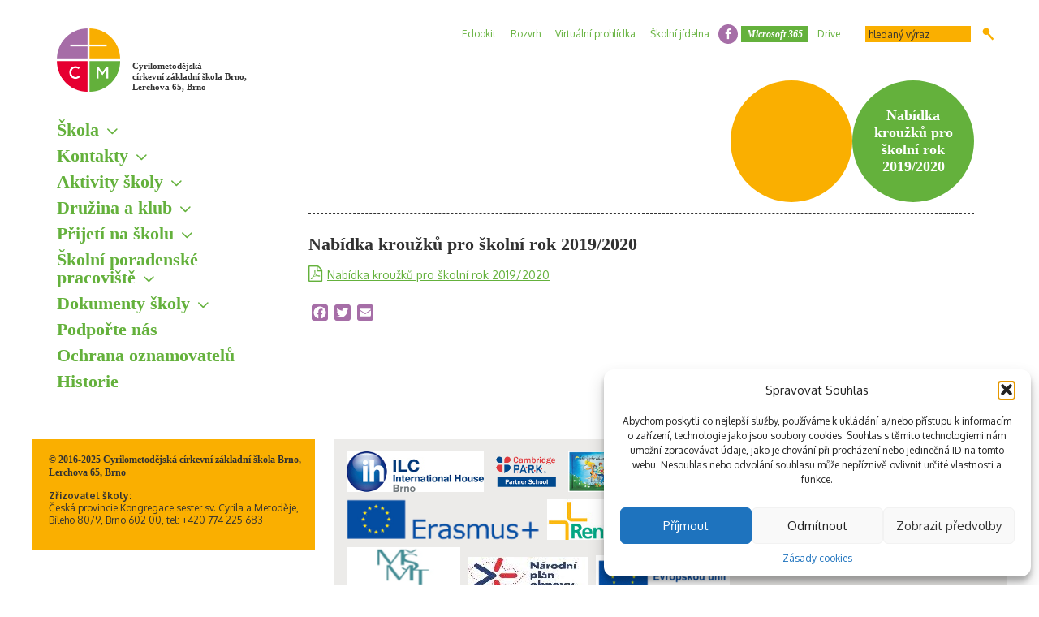

--- FILE ---
content_type: text/html; charset=UTF-8
request_url: https://www.cmczs.cz/novinky/krouzky-20192020/krouzky-2019-2020/
body_size: 58298
content:
<!doctype html>
<html lang="cs">
	<head>
		<meta http-equiv="Content-Type" content="text/html;charset=UTF-8">
		
		<meta name="viewport" content="width=device-width,initial-scale=1,maximum-scale=1">

		<link rel="stylesheet" href="https://www.cmczs.cz/wp-content/themes/theme/style.css" type="text/css">
		<link rel="stylesheet" href="https://www.cmczs.cz/wp-content/themes/theme/css/wp-style.css" type="text/css">
		<link rel="stylesheet" href="https://www.cmczs.cz/wp-content/themes/theme/css/custom.css" type="text/css">

		<link rel="shortcut icon" href="https://www.cmczs.cz/wp-content/themes/theme/images/ico/favicon.ico" type="image/x-icon">
		<link rel="apple-touch-icon" href="https://www.cmczs.cz/wp-content/themes/theme/images/ico/apple-touch-icon.png">
		<link rel="apple-touch-icon" sizes="57x57" href="https://www.cmczs.cz/wp-content/themes/theme/images/ico/apple-touch-icon-57x57.png">
		<link rel="apple-touch-icon" sizes="72x72" href="https://www.cmczs.cz/wp-content/themes/theme/images/ico/apple-touch-icon-72x72.png">
		<link rel="apple-touch-icon" sizes="76x76" href="https://www.cmczs.cz/wp-content/themes/theme/images/ico/apple-touch-icon-76x76.png">
		<link rel="apple-touch-icon" sizes="114x114" href="https://www.cmczs.cz/wp-content/themes/theme/images/ico/apple-touch-icon-114x114.png">
		<link rel="apple-touch-icon" sizes="120x120" href="https://www.cmczs.cz/wp-content/themes/theme/images/ico/apple-touch-icon-120x120.png">
		<link rel="apple-touch-icon" sizes="144x144" href="https://www.cmczs.cz/wp-content/themes/theme/images/ico/apple-touch-icon-144x144.png">
		<link rel="apple-touch-icon" sizes="152x152" href="https://www.cmczs.cz/wp-content/themes/theme/images/ico/apple-touch-icon-152x152.png">
		<link rel="apple-touch-icon" sizes="180x180" href="https://www.cmczs.cz/wp-content/themes/theme/images/ico/apple-touch-icon-180x180.png">

		<script src="https://www.cmczs.cz/wp-content/themes/theme/js/moment.min.js"></script>
		<script src="https://www.cmczs.cz/wp-content/themes/theme/js/jquery.min.js"></script>
		<script src="https://www.cmczs.cz/wp-content/themes/theme/js/plugins.js"></script>
		<script src="https://www.cmczs.cz/wp-content/themes/theme/js/scripts.js"></script>

		<meta name='robots' content='index, follow, max-image-preview:large, max-snippet:-1, max-video-preview:-1' />
	<style>img:is([sizes="auto" i], [sizes^="auto," i]) { contain-intrinsic-size: 3000px 1500px }</style>
	
	<!-- This site is optimized with the Yoast SEO plugin v26.2 - https://yoast.com/wordpress/plugins/seo/ -->
	<title>Nabídka kroužků pro školní rok 2019/2020 - Cyrilometodějská církevní základní škola Brno</title>
	<link rel="canonical" href="https://www.cmczs.cz/novinky/krouzky-20192020/krouzky-2019-2020/" />
	<meta property="og:locale" content="cs_CZ" />
	<meta property="og:type" content="article" />
	<meta property="og:title" content="Nabídka kroužků pro školní rok 2019/2020 - Cyrilometodějská církevní základní škola Brno" />
	<meta property="og:description" content="Nabídka kroužků pro školní rok 2019/2020" />
	<meta property="og:url" content="https://www.cmczs.cz/novinky/krouzky-20192020/krouzky-2019-2020/" />
	<meta property="og:site_name" content="Cyrilometodějská církevní základní škola Brno, Lerchova 65, Brno" />
	<meta property="article:publisher" content="https://www.facebook.com/Cyrilometod%c4%9bjsk%c3%a1-c%c3%adrkevn%c3%ad-z%c3%a1kladn%c3%ad-%c5%a1kola-Brno-242607215880917/" />
	<meta property="article:modified_time" content="2019-09-02T07:38:41+00:00" />
	<meta name="twitter:card" content="summary_large_image" />
	<script type="application/ld+json" class="yoast-schema-graph">{"@context":"https://schema.org","@graph":[{"@type":"WebPage","@id":"https://www.cmczs.cz/novinky/krouzky-20192020/krouzky-2019-2020/","url":"https://www.cmczs.cz/novinky/krouzky-20192020/krouzky-2019-2020/","name":"Nabídka kroužků pro školní rok 2019/2020 - Cyrilometodějská církevní základní škola Brno","isPartOf":{"@id":"https://www.cmczs.cz/#website"},"primaryImageOfPage":{"@id":"https://www.cmczs.cz/novinky/krouzky-20192020/krouzky-2019-2020/#primaryimage"},"image":{"@id":"https://www.cmczs.cz/novinky/krouzky-20192020/krouzky-2019-2020/#primaryimage"},"thumbnailUrl":"","datePublished":"2019-09-02T07:38:10+00:00","dateModified":"2019-09-02T07:38:41+00:00","breadcrumb":{"@id":"https://www.cmczs.cz/novinky/krouzky-20192020/krouzky-2019-2020/#breadcrumb"},"inLanguage":"cs","potentialAction":[{"@type":"ReadAction","target":["https://www.cmczs.cz/novinky/krouzky-20192020/krouzky-2019-2020/"]}]},{"@type":"ImageObject","inLanguage":"cs","@id":"https://www.cmczs.cz/novinky/krouzky-20192020/krouzky-2019-2020/#primaryimage","url":"","contentUrl":""},{"@type":"BreadcrumbList","@id":"https://www.cmczs.cz/novinky/krouzky-20192020/krouzky-2019-2020/#breadcrumb","itemListElement":[{"@type":"ListItem","position":1,"name":"Domů","item":"https://www.cmczs.cz/"},{"@type":"ListItem","position":2,"name":"Kroužky 2019/2020","item":"https://www.cmczs.cz/novinky/krouzky-20192020/"},{"@type":"ListItem","position":3,"name":"Nabídka kroužků pro školní rok 2019/2020"}]},{"@type":"WebSite","@id":"https://www.cmczs.cz/#website","url":"https://www.cmczs.cz/","name":"Cyrilometodějská církevní základní škola Brno, Lerchova 65, Brno","description":"Cyrilometodějská církevní základní škola Brno, Lerchova 65, Brno","potentialAction":[{"@type":"SearchAction","target":{"@type":"EntryPoint","urlTemplate":"https://www.cmczs.cz/?s={search_term_string}"},"query-input":{"@type":"PropertyValueSpecification","valueRequired":true,"valueName":"search_term_string"}}],"inLanguage":"cs"}]}</script>
	<!-- / Yoast SEO plugin. -->


<link rel='dns-prefetch' href='//static.addtoany.com' />
<link rel='stylesheet' id='wp-block-library-css' href='https://www.cmczs.cz/wp-includes/css/dist/block-library/style.min.css?ver=166a27588cabe67abe8944df02398306' type='text/css' media='all' />
<style id='classic-theme-styles-inline-css' type='text/css'>
/*! This file is auto-generated */
.wp-block-button__link{color:#fff;background-color:#32373c;border-radius:9999px;box-shadow:none;text-decoration:none;padding:calc(.667em + 2px) calc(1.333em + 2px);font-size:1.125em}.wp-block-file__button{background:#32373c;color:#fff;text-decoration:none}
</style>
<style id='global-styles-inline-css' type='text/css'>
:root{--wp--preset--aspect-ratio--square: 1;--wp--preset--aspect-ratio--4-3: 4/3;--wp--preset--aspect-ratio--3-4: 3/4;--wp--preset--aspect-ratio--3-2: 3/2;--wp--preset--aspect-ratio--2-3: 2/3;--wp--preset--aspect-ratio--16-9: 16/9;--wp--preset--aspect-ratio--9-16: 9/16;--wp--preset--color--black: #000000;--wp--preset--color--cyan-bluish-gray: #abb8c3;--wp--preset--color--white: #ffffff;--wp--preset--color--pale-pink: #f78da7;--wp--preset--color--vivid-red: #cf2e2e;--wp--preset--color--luminous-vivid-orange: #ff6900;--wp--preset--color--luminous-vivid-amber: #fcb900;--wp--preset--color--light-green-cyan: #7bdcb5;--wp--preset--color--vivid-green-cyan: #00d084;--wp--preset--color--pale-cyan-blue: #8ed1fc;--wp--preset--color--vivid-cyan-blue: #0693e3;--wp--preset--color--vivid-purple: #9b51e0;--wp--preset--gradient--vivid-cyan-blue-to-vivid-purple: linear-gradient(135deg,rgba(6,147,227,1) 0%,rgb(155,81,224) 100%);--wp--preset--gradient--light-green-cyan-to-vivid-green-cyan: linear-gradient(135deg,rgb(122,220,180) 0%,rgb(0,208,130) 100%);--wp--preset--gradient--luminous-vivid-amber-to-luminous-vivid-orange: linear-gradient(135deg,rgba(252,185,0,1) 0%,rgba(255,105,0,1) 100%);--wp--preset--gradient--luminous-vivid-orange-to-vivid-red: linear-gradient(135deg,rgba(255,105,0,1) 0%,rgb(207,46,46) 100%);--wp--preset--gradient--very-light-gray-to-cyan-bluish-gray: linear-gradient(135deg,rgb(238,238,238) 0%,rgb(169,184,195) 100%);--wp--preset--gradient--cool-to-warm-spectrum: linear-gradient(135deg,rgb(74,234,220) 0%,rgb(151,120,209) 20%,rgb(207,42,186) 40%,rgb(238,44,130) 60%,rgb(251,105,98) 80%,rgb(254,248,76) 100%);--wp--preset--gradient--blush-light-purple: linear-gradient(135deg,rgb(255,206,236) 0%,rgb(152,150,240) 100%);--wp--preset--gradient--blush-bordeaux: linear-gradient(135deg,rgb(254,205,165) 0%,rgb(254,45,45) 50%,rgb(107,0,62) 100%);--wp--preset--gradient--luminous-dusk: linear-gradient(135deg,rgb(255,203,112) 0%,rgb(199,81,192) 50%,rgb(65,88,208) 100%);--wp--preset--gradient--pale-ocean: linear-gradient(135deg,rgb(255,245,203) 0%,rgb(182,227,212) 50%,rgb(51,167,181) 100%);--wp--preset--gradient--electric-grass: linear-gradient(135deg,rgb(202,248,128) 0%,rgb(113,206,126) 100%);--wp--preset--gradient--midnight: linear-gradient(135deg,rgb(2,3,129) 0%,rgb(40,116,252) 100%);--wp--preset--font-size--small: 13px;--wp--preset--font-size--medium: 20px;--wp--preset--font-size--large: 36px;--wp--preset--font-size--x-large: 42px;--wp--preset--spacing--20: 0.44rem;--wp--preset--spacing--30: 0.67rem;--wp--preset--spacing--40: 1rem;--wp--preset--spacing--50: 1.5rem;--wp--preset--spacing--60: 2.25rem;--wp--preset--spacing--70: 3.38rem;--wp--preset--spacing--80: 5.06rem;--wp--preset--shadow--natural: 6px 6px 9px rgba(0, 0, 0, 0.2);--wp--preset--shadow--deep: 12px 12px 50px rgba(0, 0, 0, 0.4);--wp--preset--shadow--sharp: 6px 6px 0px rgba(0, 0, 0, 0.2);--wp--preset--shadow--outlined: 6px 6px 0px -3px rgba(255, 255, 255, 1), 6px 6px rgba(0, 0, 0, 1);--wp--preset--shadow--crisp: 6px 6px 0px rgba(0, 0, 0, 1);}:where(.is-layout-flex){gap: 0.5em;}:where(.is-layout-grid){gap: 0.5em;}body .is-layout-flex{display: flex;}.is-layout-flex{flex-wrap: wrap;align-items: center;}.is-layout-flex > :is(*, div){margin: 0;}body .is-layout-grid{display: grid;}.is-layout-grid > :is(*, div){margin: 0;}:where(.wp-block-columns.is-layout-flex){gap: 2em;}:where(.wp-block-columns.is-layout-grid){gap: 2em;}:where(.wp-block-post-template.is-layout-flex){gap: 1.25em;}:where(.wp-block-post-template.is-layout-grid){gap: 1.25em;}.has-black-color{color: var(--wp--preset--color--black) !important;}.has-cyan-bluish-gray-color{color: var(--wp--preset--color--cyan-bluish-gray) !important;}.has-white-color{color: var(--wp--preset--color--white) !important;}.has-pale-pink-color{color: var(--wp--preset--color--pale-pink) !important;}.has-vivid-red-color{color: var(--wp--preset--color--vivid-red) !important;}.has-luminous-vivid-orange-color{color: var(--wp--preset--color--luminous-vivid-orange) !important;}.has-luminous-vivid-amber-color{color: var(--wp--preset--color--luminous-vivid-amber) !important;}.has-light-green-cyan-color{color: var(--wp--preset--color--light-green-cyan) !important;}.has-vivid-green-cyan-color{color: var(--wp--preset--color--vivid-green-cyan) !important;}.has-pale-cyan-blue-color{color: var(--wp--preset--color--pale-cyan-blue) !important;}.has-vivid-cyan-blue-color{color: var(--wp--preset--color--vivid-cyan-blue) !important;}.has-vivid-purple-color{color: var(--wp--preset--color--vivid-purple) !important;}.has-black-background-color{background-color: var(--wp--preset--color--black) !important;}.has-cyan-bluish-gray-background-color{background-color: var(--wp--preset--color--cyan-bluish-gray) !important;}.has-white-background-color{background-color: var(--wp--preset--color--white) !important;}.has-pale-pink-background-color{background-color: var(--wp--preset--color--pale-pink) !important;}.has-vivid-red-background-color{background-color: var(--wp--preset--color--vivid-red) !important;}.has-luminous-vivid-orange-background-color{background-color: var(--wp--preset--color--luminous-vivid-orange) !important;}.has-luminous-vivid-amber-background-color{background-color: var(--wp--preset--color--luminous-vivid-amber) !important;}.has-light-green-cyan-background-color{background-color: var(--wp--preset--color--light-green-cyan) !important;}.has-vivid-green-cyan-background-color{background-color: var(--wp--preset--color--vivid-green-cyan) !important;}.has-pale-cyan-blue-background-color{background-color: var(--wp--preset--color--pale-cyan-blue) !important;}.has-vivid-cyan-blue-background-color{background-color: var(--wp--preset--color--vivid-cyan-blue) !important;}.has-vivid-purple-background-color{background-color: var(--wp--preset--color--vivid-purple) !important;}.has-black-border-color{border-color: var(--wp--preset--color--black) !important;}.has-cyan-bluish-gray-border-color{border-color: var(--wp--preset--color--cyan-bluish-gray) !important;}.has-white-border-color{border-color: var(--wp--preset--color--white) !important;}.has-pale-pink-border-color{border-color: var(--wp--preset--color--pale-pink) !important;}.has-vivid-red-border-color{border-color: var(--wp--preset--color--vivid-red) !important;}.has-luminous-vivid-orange-border-color{border-color: var(--wp--preset--color--luminous-vivid-orange) !important;}.has-luminous-vivid-amber-border-color{border-color: var(--wp--preset--color--luminous-vivid-amber) !important;}.has-light-green-cyan-border-color{border-color: var(--wp--preset--color--light-green-cyan) !important;}.has-vivid-green-cyan-border-color{border-color: var(--wp--preset--color--vivid-green-cyan) !important;}.has-pale-cyan-blue-border-color{border-color: var(--wp--preset--color--pale-cyan-blue) !important;}.has-vivid-cyan-blue-border-color{border-color: var(--wp--preset--color--vivid-cyan-blue) !important;}.has-vivid-purple-border-color{border-color: var(--wp--preset--color--vivid-purple) !important;}.has-vivid-cyan-blue-to-vivid-purple-gradient-background{background: var(--wp--preset--gradient--vivid-cyan-blue-to-vivid-purple) !important;}.has-light-green-cyan-to-vivid-green-cyan-gradient-background{background: var(--wp--preset--gradient--light-green-cyan-to-vivid-green-cyan) !important;}.has-luminous-vivid-amber-to-luminous-vivid-orange-gradient-background{background: var(--wp--preset--gradient--luminous-vivid-amber-to-luminous-vivid-orange) !important;}.has-luminous-vivid-orange-to-vivid-red-gradient-background{background: var(--wp--preset--gradient--luminous-vivid-orange-to-vivid-red) !important;}.has-very-light-gray-to-cyan-bluish-gray-gradient-background{background: var(--wp--preset--gradient--very-light-gray-to-cyan-bluish-gray) !important;}.has-cool-to-warm-spectrum-gradient-background{background: var(--wp--preset--gradient--cool-to-warm-spectrum) !important;}.has-blush-light-purple-gradient-background{background: var(--wp--preset--gradient--blush-light-purple) !important;}.has-blush-bordeaux-gradient-background{background: var(--wp--preset--gradient--blush-bordeaux) !important;}.has-luminous-dusk-gradient-background{background: var(--wp--preset--gradient--luminous-dusk) !important;}.has-pale-ocean-gradient-background{background: var(--wp--preset--gradient--pale-ocean) !important;}.has-electric-grass-gradient-background{background: var(--wp--preset--gradient--electric-grass) !important;}.has-midnight-gradient-background{background: var(--wp--preset--gradient--midnight) !important;}.has-small-font-size{font-size: var(--wp--preset--font-size--small) !important;}.has-medium-font-size{font-size: var(--wp--preset--font-size--medium) !important;}.has-large-font-size{font-size: var(--wp--preset--font-size--large) !important;}.has-x-large-font-size{font-size: var(--wp--preset--font-size--x-large) !important;}
:where(.wp-block-post-template.is-layout-flex){gap: 1.25em;}:where(.wp-block-post-template.is-layout-grid){gap: 1.25em;}
:where(.wp-block-columns.is-layout-flex){gap: 2em;}:where(.wp-block-columns.is-layout-grid){gap: 2em;}
:root :where(.wp-block-pullquote){font-size: 1.5em;line-height: 1.6;}
</style>
<link rel='stylesheet' id='cmplz-general-css' href='https://www.cmczs.cz/wp-content/plugins/complianz-gdpr/assets/css/cookieblocker.min.css?ver=1755330266' type='text/css' media='all' />
<link rel='stylesheet' id='addtoany-css' href='https://www.cmczs.cz/wp-content/plugins/add-to-any/addtoany.min.css?ver=1.16' type='text/css' media='all' />
<script type="text/javascript" async src="https://www.cmczs.cz/wp-content/plugins/burst-statistics/helpers/timeme/timeme.min.js?ver=1760300216" id="burst-timeme-js"></script>
<script type="text/javascript" id="burst-js-extra">
/* <![CDATA[ */
var burst = {"tracking":{"isInitialHit":true,"lastUpdateTimestamp":0,"beacon_url":"https:\/\/www.cmczs.cz\/wp-content\/plugins\/burst-statistics\/endpoint.php","ajaxUrl":"https:\/\/www.cmczs.cz\/wp-admin\/admin-ajax.php"},"options":{"cookieless":0,"pageUrl":"https:\/\/www.cmczs.cz\/novinky\/krouzky-20192020\/krouzky-2019-2020\/","beacon_enabled":1,"do_not_track":0,"enable_turbo_mode":0,"track_url_change":0,"cookie_retention_days":30,"debug":0},"goals":{"completed":[],"scriptUrl":"https:\/\/www.cmczs.cz\/wp-content\/plugins\/burst-statistics\/\/assets\/js\/build\/burst-goals.js?v=1760300216","active":[]},"cache":{"uid":null,"fingerprint":null,"isUserAgent":null,"isDoNotTrack":null,"useCookies":null}};
/* ]]> */
</script>
<script type="text/javascript" async src="https://www.cmczs.cz/wp-content/plugins/burst-statistics/assets/js/build/burst.min.js?ver=1760300216" id="burst-js"></script>
<script type="text/javascript" id="addtoany-core-js-before">
/* <![CDATA[ */
window.a2a_config=window.a2a_config||{};a2a_config.callbacks=[];a2a_config.overlays=[];a2a_config.templates={};a2a_localize = {
	Share: "Share",
	Save: "Save",
	Subscribe: "Subscribe",
	Email: "Email",
	Bookmark: "Bookmark",
	ShowAll: "Show all",
	ShowLess: "Show less",
	FindServices: "Find service(s)",
	FindAnyServiceToAddTo: "Instantly find any service to add to",
	PoweredBy: "Powered by",
	ShareViaEmail: "Share via email",
	SubscribeViaEmail: "Subscribe via email",
	BookmarkInYourBrowser: "Bookmark in your browser",
	BookmarkInstructions: "Press Ctrl+D or \u2318+D to bookmark this page",
	AddToYourFavorites: "Add to your favorites",
	SendFromWebOrProgram: "Send from any email address or email program",
	EmailProgram: "Email program",
	More: "More&#8230;",
	ThanksForSharing: "Thanks for sharing!",
	ThanksForFollowing: "Thanks for following!"
};

a2a_config.icon_color = "#a66ea7";
/* ]]> */
</script>
<script type="text/javascript" defer src="https://static.addtoany.com/menu/page.js" id="addtoany-core-js"></script>
<script type="text/javascript" src="https://www.cmczs.cz/wp-includes/js/jquery/jquery.min.js?ver=3.7.1" id="jquery-core-js"></script>
<script type="text/javascript" src="https://www.cmczs.cz/wp-includes/js/jquery/jquery-migrate.min.js?ver=3.4.1" id="jquery-migrate-js"></script>
<script type="text/javascript" defer src="https://www.cmczs.cz/wp-content/plugins/add-to-any/addtoany.min.js?ver=1.1" id="addtoany-jquery-js"></script>
<link rel="https://api.w.org/" href="https://www.cmczs.cz/wp-json/" /><link rel="alternate" title="JSON" type="application/json" href="https://www.cmczs.cz/wp-json/wp/v2/media/18150" /><link rel="alternate" title="oEmbed (JSON)" type="application/json+oembed" href="https://www.cmczs.cz/wp-json/oembed/1.0/embed?url=https%3A%2F%2Fwww.cmczs.cz%2Fnovinky%2Fkrouzky-20192020%2Fkrouzky-2019-2020%2F" />
<link rel="alternate" title="oEmbed (XML)" type="text/xml+oembed" href="https://www.cmczs.cz/wp-json/oembed/1.0/embed?url=https%3A%2F%2Fwww.cmczs.cz%2Fnovinky%2Fkrouzky-20192020%2Fkrouzky-2019-2020%2F&#038;format=xml" />
			<style>.cmplz-hidden {
					display: none !important;
				}</style><!-- Analytics by WP Statistics - https://wp-statistics.com -->

		<!--[if lte IE 8]>
			<script src="https://www.cmczs.cz/wp-content/themes/theme/js/html5.js"></script>
			<script src="https://www.cmczs.cz/wp-content/themes/theme/js/respond.min.js"></script>
		<![endif]-->
	</head>
	<body class="attachment wp-singular attachment-template-default single single-attachment postid-18150 attachmentid-18150 attachment-pdf wp-theme-theme" data-burst_id="18150" data-burst_type="attachment">
		<div id="page">
			<div class="container">
				<div id="sidebar">
					<h1 class="logo"><!-- div.logo -->
						<a href="https://www.cmczs.cz">Cyrilometodějská <br>církevní základní škola Brno, <br>Lerchova 65, Brno</a>
					</h1>
					<button class="toggle_menu">Menu</button>
					<nav class="menu_sidebar">
						<ul id="menu-hlavni-menu"><li id="menu-item-342" class="menu-item menu-item-type-custom menu-item-object-custom menu-item-has-children menu-item-342"><a>Škola</a>
<ul class="sub-menu">
	<li id="menu-item-7123" class="menu-item menu-item-type-post_type menu-item-object-page menu-item-7123"><a href="https://www.cmczs.cz/zakladni-informace/">Základní informace</a></li>
	<li id="menu-item-728" class="menu-item menu-item-type-post_type menu-item-object-page menu-item-728"><a href="https://www.cmczs.cz/vratnice/skolska-rada/">Školská rada</a></li>
	<li id="menu-item-7120" class="menu-item menu-item-type-post_type menu-item-object-page menu-item-7120"><a href="https://www.cmczs.cz/zakovsky-parlament/">Žákovský parlament</a></li>
	<li id="menu-item-643" class="menu-item menu-item-type-post_type menu-item-object-page menu-item-643"><a href="https://www.cmczs.cz/mapa/">Mapa</a></li>
	<li id="menu-item-18440" class="menu-item menu-item-type-post_type menu-item-object-page menu-item-18440"><a href="https://www.cmczs.cz/kamerovy-system/">Kamerový systém</a></li>
</ul>
</li>
<li id="menu-item-7013" class="menu-item menu-item-type-custom menu-item-object-custom menu-item-has-children menu-item-7013"><a>Kontakty</a>
<ul class="sub-menu">
	<li id="menu-item-742" class="menu-item menu-item-type-post_type menu-item-object-page menu-item-742"><a href="https://www.cmczs.cz/vratnice/">Škola</a></li>
	<li id="menu-item-743" class="menu-item menu-item-type-post_type menu-item-object-page menu-item-743"><a href="https://www.cmczs.cz/vedeni-skoly/">Vedení školy</a></li>
	<li id="menu-item-744" class="menu-item menu-item-type-post_type menu-item-object-page menu-item-744"><a href="https://www.cmczs.cz/pedagogove/">Pedagogičtí pracovníci</a></li>
	<li id="menu-item-7275" class="menu-item menu-item-type-post_type menu-item-object-page menu-item-7275"><a href="https://www.cmczs.cz/spravni-zamestnanci/">Správní zaměstnanci</a></li>
	<li id="menu-item-7286" class="menu-item menu-item-type-post_type menu-item-object-page menu-item-7286"><a href="https://www.cmczs.cz/zrizovatel-skoly-2/">Zřizovatel školy</a></li>
</ul>
</li>
<li id="menu-item-280" class="menu-item menu-item-type-custom menu-item-object-custom menu-item-has-children menu-item-280"><a>Aktivity školy</a>
<ul class="sub-menu">
	<li id="menu-item-22325" class="menu-item menu-item-type-post_type menu-item-object-page menu-item-22325"><a href="https://www.cmczs.cz/ctenarska-vyzva/">Čtenářská výzva</a></li>
	<li id="menu-item-731" class="menu-item menu-item-type-post_type menu-item-object-page menu-item-731"><a href="https://www.cmczs.cz/krouzky/">Kroužky</a></li>
	<li id="menu-item-7131" class="menu-item menu-item-type-post_type menu-item-object-page menu-item-7131"><a href="https://www.cmczs.cz/skolni-akce-2/">Školní akce</a></li>
	<li id="menu-item-7440" class="menu-item menu-item-type-post_type menu-item-object-page menu-item-7440"><a href="https://www.cmczs.cz/soutez-mistri-hlavolamu/">Soutěž Mistři hlavolamů</a></li>
	<li id="menu-item-19789" class="menu-item menu-item-type-post_type menu-item-object-page menu-item-19789"><a href="https://www.cmczs.cz/tydenni-vyzva/">Týdenní výzva</a></li>
	<li id="menu-item-19456" class="menu-item menu-item-type-post_type menu-item-object-page menu-item-19456"><a href="https://www.cmczs.cz/tydenni-vyzva-a-trenink-mozku/">Trénink mozku</a></li>
	<li id="menu-item-7130" class="menu-item menu-item-type-post_type menu-item-object-page menu-item-7130"><a href="https://www.cmczs.cz/projekty/">Projekty</a></li>
	<li id="menu-item-8046" class="menu-item menu-item-type-post_type_archive menu-item-object-news menu-item-8046"><a href="https://www.cmczs.cz/novinky/">Novinky</a></li>
	<li id="menu-item-517" class="menu-item menu-item-type-post_type_archive menu-item-object-gallery menu-item-517"><a href="https://www.cmczs.cz/fotogalerie/">Fotogalerie</a></li>
	<li id="menu-item-657" class="menu-item menu-item-type-post_type menu-item-object-page menu-item-657"><a href="https://www.cmczs.cz/starsi-fotogalerie/">Starší fotogalerie</a></li>
	<li id="menu-item-12034" class="menu-item menu-item-type-post_type_archive menu-item-object-video menu-item-12034"><a href="https://www.cmczs.cz/videogalerie/">Videogalerie</a></li>
	<li id="menu-item-753" class="menu-item menu-item-type-post_type menu-item-object-page menu-item-753"><a href="https://www.cmczs.cz/uspechy-nasich-studentu/">Úspěchy našich žáků</a></li>
	<li id="menu-item-662" class="menu-item menu-item-type-post_type menu-item-object-page menu-item-662"><a href="https://www.cmczs.cz/duchovni-zivot-zivot/">Duchovní život</a></li>
</ul>
</li>
<li id="menu-item-786" class="menu-item menu-item-type-custom menu-item-object-custom menu-item-has-children menu-item-786"><a>Družina a klub</a>
<ul class="sub-menu">
	<li id="menu-item-787" class="menu-item menu-item-type-post_type menu-item-object-page menu-item-787"><a href="https://www.cmczs.cz/obecne-informace/">Družina</a></li>
	<li id="menu-item-788" class="menu-item menu-item-type-post_type menu-item-object-page menu-item-788"><a href="https://www.cmczs.cz/klub/">Klub</a></li>
	<li id="menu-item-791" class="menu-item menu-item-type-post_type menu-item-object-page menu-item-791"><a href="https://www.cmczs.cz/rad-druziny/">Řád</a></li>
	<li id="menu-item-790" class="menu-item menu-item-type-post_type menu-item-object-page menu-item-790"><a href="https://www.cmczs.cz/svp-druzina-a-klub/">ŠVP</a></li>
	<li id="menu-item-789" class="menu-item menu-item-type-post_type menu-item-object-page menu-item-789"><a href="https://www.cmczs.cz/formulare-a-druzina/">Formuláře</a></li>
</ul>
</li>
<li id="menu-item-343" class="menu-item menu-item-type-custom menu-item-object-custom menu-item-has-children menu-item-343"><a>Přijetí na školu</a>
<ul class="sub-menu">
	<li id="menu-item-696" class="menu-item menu-item-type-post_type menu-item-object-page menu-item-696"><a href="https://www.cmczs.cz/zapis-zaku-do-1-rocniku/">Zápis žáků do 1. tříd</a></li>
	<li id="menu-item-694" class="menu-item menu-item-type-post_type menu-item-object-page menu-item-694"><a href="https://www.cmczs.cz/prestup-na-cmczs-z-jine-zakladni-skoly/">Přestup na CMcZŠ z jiné základní školy</a></li>
	<li id="menu-item-7908" class="menu-item menu-item-type-post_type menu-item-object-page menu-item-7908"><a href="https://www.cmczs.cz/prijimaci-rizeni-na-stredni-skoly/">Přijímací řízení na střední školy</a></li>
</ul>
</li>
<li id="menu-item-667" class="menu-item menu-item-type-custom menu-item-object-custom menu-item-has-children menu-item-667"><a>Školní poradenské pracoviště</a>
<ul class="sub-menu">
	<li id="menu-item-682" class="menu-item menu-item-type-post_type menu-item-object-page menu-item-682"><a href="https://www.cmczs.cz/hlavni-cile/">Hlavní cíle</a></li>
	<li id="menu-item-680" class="menu-item menu-item-type-post_type menu-item-object-page menu-item-680"><a href="https://www.cmczs.cz/prehled-aktivit/">Přehled aktivit</a></li>
	<li id="menu-item-681" class="menu-item menu-item-type-post_type menu-item-object-page menu-item-681"><a href="https://www.cmczs.cz/kontakty-a-konzultacni-hodiny/">Kontakty ŠPP</a></li>
</ul>
</li>
<li id="menu-item-658" class="menu-item menu-item-type-custom menu-item-object-custom menu-item-has-children menu-item-658"><a>Dokumenty školy</a>
<ul class="sub-menu">
	<li id="menu-item-636" class="menu-item menu-item-type-post_type menu-item-object-page menu-item-636"><a href="https://www.cmczs.cz/vyrocni-zpravy/">Výroční zprávy</a></li>
	<li id="menu-item-642" class="menu-item menu-item-type-post_type menu-item-object-page menu-item-642"><a href="https://www.cmczs.cz/informace-pro-verejnost/">Informace pro veřejnost</a></li>
	<li id="menu-item-660" class="menu-item menu-item-type-post_type menu-item-object-page menu-item-660"><a href="https://www.cmczs.cz/formulare/">Formuláře ke stažení</a></li>
	<li id="menu-item-14542" class="menu-item menu-item-type-post_type menu-item-object-page menu-item-14542"><a href="https://www.cmczs.cz/informacni-memorandum/">Informační memorandum</a></li>
	<li id="menu-item-15467" class="menu-item menu-item-type-post_type menu-item-object-page menu-item-15467"><a href="https://www.cmczs.cz/ict-plan/">ICT plán</a></li>
	<li id="menu-item-756" class="menu-item menu-item-type-post_type menu-item-object-page menu-item-756"><a href="https://www.cmczs.cz/svp/">ŠVP</a></li>
	<li id="menu-item-18165" class="menu-item menu-item-type-post_type menu-item-object-page menu-item-18165"><a href="https://www.cmczs.cz/skolne-na-cmczs/">Školné na CMcZŠ</a></li>
	<li id="menu-item-762" class="menu-item menu-item-type-post_type menu-item-object-page menu-item-762"><a href="https://www.cmczs.cz/skolni-rad/">Školní řád</a></li>
</ul>
</li>
<li id="menu-item-759" class="menu-item menu-item-type-post_type menu-item-object-page menu-item-759"><a href="https://www.cmczs.cz/podporte-nas/">Podpořte nás</a></li>
<li id="menu-item-22927" class="menu-item menu-item-type-post_type menu-item-object-page menu-item-22927"><a href="https://www.cmczs.cz/ochrana-oznamovatelu/">Ochrana oznamovatelů</a></li>
<li id="menu-item-641" class="menu-item menu-item-type-post_type menu-item-object-page menu-item-641"><a href="https://www.cmczs.cz/historie-skoly/">Historie</a></li>
</ul>					</nav>
									</div>
<div id="container">
	<nav class="menu_top">
	<ul id="menu-menu-zahlavi"><li id="menu-item-256" class="menu-item menu-item-type-custom menu-item-object-custom menu-item-256"><a href="https://cmczs.edookit.net">Edookit</a></li>
<li id="menu-item-18133" class="menu-item menu-item-type-custom menu-item-object-custom menu-item-18133"><a href="https://cmczs.edupage.org/timetable/">Rozvrh</a></li>
<li id="menu-item-11634" class="menu-item menu-item-type-custom menu-item-object-custom menu-item-11634"><a href="https://my.matterport.com/show/?m=JdDn4PmHbHh">Virtuální prohlídka</a></li>
<li id="menu-item-5823" class="menu-item menu-item-type-post_type menu-item-object-page menu-item-5823"><a href="https://www.cmczs.cz/skolni-jidelna/">Školní jídelna</a></li>
<li id="menu-item-6944" class="facebook menu-item menu-item-type-custom menu-item-object-custom menu-item-6944"><a href="https://www.facebook.com/Cyrilometod%C4%9Bjsk%C3%A1-c%C3%ADrkevn%C3%AD-z%C3%A1kladn%C3%AD-%C5%A1kola-Brno-242607215880917/">facebook</a></li>
<li id="menu-item-254" class="highlight menu-item menu-item-type-custom menu-item-object-custom menu-item-254"><a href="https://www.office.com/">Microsoft 365</a></li>
<li id="menu-item-18102" class="menu-item menu-item-type-custom menu-item-object-custom menu-item-18102"><a href="https://bigzs.cmczs.cz/">Drive</a></li>
</ul>	<form method="get" class="search" action="https://www.cmczs.cz">
		<div>
			<input type="text" value="" name="s" id="s" placeholder="hledaný výraz">
			<button type="submit">Hledat</button>
		</div>
	</form>
</nav>	<div class="main_content">
		<div class="main_container">
			<div class="header_title_main">
	<div class="breadcrumbs">
		<ul>
			<li class="menu-item menu-item-type-custom menu-item-object-custom menu-item-has-children menu-item-342"><span><a>Škola</a></span>
<ul class="sub-menu">
	<li class="menu-item menu-item-type-post_type menu-item-object-page menu-item-7123"><span><a href="https://www.cmczs.cz/zakladni-informace/">Základní informace</a></span></li>
	<li class="menu-item menu-item-type-post_type menu-item-object-page menu-item-728"><span><a href="https://www.cmczs.cz/vratnice/skolska-rada/">Školská rada</a></span></li>
	<li class="menu-item menu-item-type-post_type menu-item-object-page menu-item-7120"><span><a href="https://www.cmczs.cz/zakovsky-parlament/">Žákovský parlament</a></span></li>
	<li class="menu-item menu-item-type-post_type menu-item-object-page menu-item-643"><span><a href="https://www.cmczs.cz/mapa/">Mapa</a></span></li>
	<li class="menu-item menu-item-type-post_type menu-item-object-page menu-item-18440"><span><a href="https://www.cmczs.cz/kamerovy-system/">Kamerový systém</a></span></li>
</ul>
</li>
<li class="menu-item menu-item-type-custom menu-item-object-custom menu-item-has-children menu-item-7013"><span><a>Kontakty</a></span>
<ul class="sub-menu">
	<li class="menu-item menu-item-type-post_type menu-item-object-page menu-item-742"><span><a href="https://www.cmczs.cz/vratnice/">Škola</a></span></li>
	<li class="menu-item menu-item-type-post_type menu-item-object-page menu-item-743"><span><a href="https://www.cmczs.cz/vedeni-skoly/">Vedení školy</a></span></li>
	<li class="menu-item menu-item-type-post_type menu-item-object-page menu-item-744"><span><a href="https://www.cmczs.cz/pedagogove/">Pedagogičtí pracovníci</a></span></li>
	<li class="menu-item menu-item-type-post_type menu-item-object-page menu-item-7275"><span><a href="https://www.cmczs.cz/spravni-zamestnanci/">Správní zaměstnanci</a></span></li>
	<li class="menu-item menu-item-type-post_type menu-item-object-page menu-item-7286"><span><a href="https://www.cmczs.cz/zrizovatel-skoly-2/">Zřizovatel školy</a></span></li>
</ul>
</li>
<li class="menu-item menu-item-type-custom menu-item-object-custom menu-item-has-children menu-item-280"><span><a>Aktivity školy</a></span>
<ul class="sub-menu">
	<li class="menu-item menu-item-type-post_type menu-item-object-page menu-item-22325"><span><a href="https://www.cmczs.cz/ctenarska-vyzva/">Čtenářská výzva</a></span></li>
	<li class="menu-item menu-item-type-post_type menu-item-object-page menu-item-731"><span><a href="https://www.cmczs.cz/krouzky/">Kroužky</a></span></li>
	<li class="menu-item menu-item-type-post_type menu-item-object-page menu-item-7131"><span><a href="https://www.cmczs.cz/skolni-akce-2/">Školní akce</a></span></li>
	<li class="menu-item menu-item-type-post_type menu-item-object-page menu-item-7440"><span><a href="https://www.cmczs.cz/soutez-mistri-hlavolamu/">Soutěž Mistři hlavolamů</a></span></li>
	<li class="menu-item menu-item-type-post_type menu-item-object-page menu-item-19789"><span><a href="https://www.cmczs.cz/tydenni-vyzva/">Týdenní výzva</a></span></li>
	<li class="menu-item menu-item-type-post_type menu-item-object-page menu-item-19456"><span><a href="https://www.cmczs.cz/tydenni-vyzva-a-trenink-mozku/">Trénink mozku</a></span></li>
	<li class="menu-item menu-item-type-post_type menu-item-object-page menu-item-7130"><span><a href="https://www.cmczs.cz/projekty/">Projekty</a></span></li>
	<li class="menu-item menu-item-type-post_type_archive menu-item-object-news menu-item-8046"><span><a href="https://www.cmczs.cz/novinky/">Novinky</a></span></li>
	<li class="menu-item menu-item-type-post_type_archive menu-item-object-gallery menu-item-517"><span><a href="https://www.cmczs.cz/fotogalerie/">Fotogalerie</a></span></li>
	<li class="menu-item menu-item-type-post_type menu-item-object-page menu-item-657"><span><a href="https://www.cmczs.cz/starsi-fotogalerie/">Starší fotogalerie</a></span></li>
	<li class="menu-item menu-item-type-post_type_archive menu-item-object-video menu-item-12034"><span><a href="https://www.cmczs.cz/videogalerie/">Videogalerie</a></span></li>
	<li class="menu-item menu-item-type-post_type menu-item-object-page menu-item-753"><span><a href="https://www.cmczs.cz/uspechy-nasich-studentu/">Úspěchy našich žáků</a></span></li>
	<li class="menu-item menu-item-type-post_type menu-item-object-page menu-item-662"><span><a href="https://www.cmczs.cz/duchovni-zivot-zivot/">Duchovní život</a></span></li>
</ul>
</li>
<li class="menu-item menu-item-type-custom menu-item-object-custom menu-item-has-children menu-item-786"><span><a>Družina a klub</a></span>
<ul class="sub-menu">
	<li class="menu-item menu-item-type-post_type menu-item-object-page menu-item-787"><span><a href="https://www.cmczs.cz/obecne-informace/">Družina</a></span></li>
	<li class="menu-item menu-item-type-post_type menu-item-object-page menu-item-788"><span><a href="https://www.cmczs.cz/klub/">Klub</a></span></li>
	<li class="menu-item menu-item-type-post_type menu-item-object-page menu-item-791"><span><a href="https://www.cmczs.cz/rad-druziny/">Řád</a></span></li>
	<li class="menu-item menu-item-type-post_type menu-item-object-page menu-item-790"><span><a href="https://www.cmczs.cz/svp-druzina-a-klub/">ŠVP</a></span></li>
	<li class="menu-item menu-item-type-post_type menu-item-object-page menu-item-789"><span><a href="https://www.cmczs.cz/formulare-a-druzina/">Formuláře</a></span></li>
</ul>
</li>
<li class="menu-item menu-item-type-custom menu-item-object-custom menu-item-has-children menu-item-343"><span><a>Přijetí na školu</a></span>
<ul class="sub-menu">
	<li class="menu-item menu-item-type-post_type menu-item-object-page menu-item-696"><span><a href="https://www.cmczs.cz/zapis-zaku-do-1-rocniku/">Zápis žáků do 1. tříd</a></span></li>
	<li class="menu-item menu-item-type-post_type menu-item-object-page menu-item-694"><span><a href="https://www.cmczs.cz/prestup-na-cmczs-z-jine-zakladni-skoly/">Přestup na CMcZŠ z jiné základní školy</a></span></li>
	<li class="menu-item menu-item-type-post_type menu-item-object-page menu-item-7908"><span><a href="https://www.cmczs.cz/prijimaci-rizeni-na-stredni-skoly/">Přijímací řízení na střední školy</a></span></li>
</ul>
</li>
<li class="menu-item menu-item-type-custom menu-item-object-custom menu-item-has-children menu-item-667"><span><a>Školní poradenské pracoviště</a></span>
<ul class="sub-menu">
	<li class="menu-item menu-item-type-post_type menu-item-object-page menu-item-682"><span><a href="https://www.cmczs.cz/hlavni-cile/">Hlavní cíle</a></span></li>
	<li class="menu-item menu-item-type-post_type menu-item-object-page menu-item-680"><span><a href="https://www.cmczs.cz/prehled-aktivit/">Přehled aktivit</a></span></li>
	<li class="menu-item menu-item-type-post_type menu-item-object-page menu-item-681"><span><a href="https://www.cmczs.cz/kontakty-a-konzultacni-hodiny/">Kontakty ŠPP</a></span></li>
</ul>
</li>
<li class="menu-item menu-item-type-custom menu-item-object-custom menu-item-has-children menu-item-658"><span><a>Dokumenty školy</a></span>
<ul class="sub-menu">
	<li class="menu-item menu-item-type-post_type menu-item-object-page menu-item-636"><span><a href="https://www.cmczs.cz/vyrocni-zpravy/">Výroční zprávy</a></span></li>
	<li class="menu-item menu-item-type-post_type menu-item-object-page menu-item-642"><span><a href="https://www.cmczs.cz/informace-pro-verejnost/">Informace pro veřejnost</a></span></li>
	<li class="menu-item menu-item-type-post_type menu-item-object-page menu-item-660"><span><a href="https://www.cmczs.cz/formulare/">Formuláře ke stažení</a></span></li>
	<li class="menu-item menu-item-type-post_type menu-item-object-page menu-item-14542"><span><a href="https://www.cmczs.cz/informacni-memorandum/">Informační memorandum</a></span></li>
	<li class="menu-item menu-item-type-post_type menu-item-object-page menu-item-15467"><span><a href="https://www.cmczs.cz/ict-plan/">ICT plán</a></span></li>
	<li class="menu-item menu-item-type-post_type menu-item-object-page menu-item-756"><span><a href="https://www.cmczs.cz/svp/">ŠVP</a></span></li>
	<li class="menu-item menu-item-type-post_type menu-item-object-page menu-item-18165"><span><a href="https://www.cmczs.cz/skolne-na-cmczs/">Školné na CMcZŠ</a></span></li>
	<li class="menu-item menu-item-type-post_type menu-item-object-page menu-item-762"><span><a href="https://www.cmczs.cz/skolni-rad/">Školní řád</a></span></li>
</ul>
</li>
<li class="menu-item menu-item-type-post_type menu-item-object-page menu-item-759"><span><a href="https://www.cmczs.cz/podporte-nas/">Podpořte nás</a></span></li>
<li class="menu-item menu-item-type-post_type menu-item-object-page menu-item-22927"><span><a href="https://www.cmczs.cz/ochrana-oznamovatelu/">Ochrana oznamovatelů</a></span></li>
<li class="menu-item menu-item-type-post_type menu-item-object-page menu-item-641"><span><a href="https://www.cmczs.cz/historie-skoly/">Historie</a></span></li>
		</ul>
	</div>
	<figure>
			</figure>
	<h1><span>Nabídka kroužků pro školní rok 2019/2020</span></h1></div>							<h1>Nabídka kroužků pro školní rok 2019/2020</h1>
				<p class="attachment"><a href='https://www.cmczs.cz/wp-content/uploads/Krouzky-2019-2020.pdf'>Nabídka kroužků pro školní rok 2019/2020</a></p>
<div class="addtoany_share_save_container addtoany_content addtoany_content_bottom"><div class="a2a_kit a2a_kit_size_20 addtoany_list" data-a2a-url="https://www.cmczs.cz/novinky/krouzky-20192020/krouzky-2019-2020/" data-a2a-title="Nabídka kroužků pro školní rok 2019/2020"><a class="a2a_button_facebook" href="https://www.addtoany.com/add_to/facebook?linkurl=https%3A%2F%2Fwww.cmczs.cz%2Fnovinky%2Fkrouzky-20192020%2Fkrouzky-2019-2020%2F&amp;linkname=Nab%C3%ADdka%20krou%C5%BEk%C5%AF%20pro%20%C5%A1koln%C3%AD%20rok%202019%2F2020" title="Facebook" rel="nofollow noopener" target="_blank"></a><a class="a2a_button_twitter" href="https://www.addtoany.com/add_to/twitter?linkurl=https%3A%2F%2Fwww.cmczs.cz%2Fnovinky%2Fkrouzky-20192020%2Fkrouzky-2019-2020%2F&amp;linkname=Nab%C3%ADdka%20krou%C5%BEk%C5%AF%20pro%20%C5%A1koln%C3%AD%20rok%202019%2F2020" title="Twitter" rel="nofollow noopener" target="_blank"></a><a class="a2a_button_email" href="https://www.addtoany.com/add_to/email?linkurl=https%3A%2F%2Fwww.cmczs.cz%2Fnovinky%2Fkrouzky-20192020%2Fkrouzky-2019-2020%2F&amp;linkname=Nab%C3%ADdka%20krou%C5%BEk%C5%AF%20pro%20%C5%A1koln%C3%AD%20rok%202019%2F2020" title="Email" rel="nofollow noopener" target="_blank"></a></div></div>					</div>
	</div>
</div>
				<footer id="page_footer">
					<div class="footer_left">
						<p>
							<mark>
								&copy; 2016-2025								Cyrilometodějská církevní základní škola Brno, Lerchova 65, Brno							</mark>
						</p>
						<p>
							<strong>Zřizovatel školy:</strong>
							<br>
							Česká provincie Kongregace sester sv. Cyrila a Metoděje, Bíleho 80/9, Brno 602 00, tel: +420 774 225 683	
						</p>
					</div>
					<div class="footer_right">
						<div class="menu_logos">
															<ul>
																			<li>
											<a target="_blank" href="http://www.ilcbrno.cz"><img src="https://www.cmczs.cz/wp-content/uploads/brno_ilc.jpg" alt=""></a>										</li>
																			<li>
											<a target="_blank" href="http://www.zkouskypark.cz/cs"><img src="https://www.cmczs.cz/wp-content/uploads/cambridge_park.png" alt=""></a>										</li>
																			<li>
											<a target="_blank" href="http://celeceskoctedetem.cz"><img src="https://www.cmczs.cz/wp-content/uploads/cesko_cte.png" alt=""></a>										</li>
																			<li>
											<a target="_blank" href="http://www.cmgp.cz"><img src="https://www.cmczs.cz/wp-content/uploads/cmsps_logo.jpg" alt=""></a>										</li>
																			<li>
											<img src="https://www.cmczs.cz/wp-content/uploads/eTwinning-LogoHorizontal_CMYK.jpg" alt="">										</li>
																			<li>
											<a target="_blank" href="http://www.kr-jihomoravsky.cz"><img src="https://www.cmczs.cz/wp-content/uploads/jm-logo.png" alt=""></a>										</li>
																			<li>
											<a target="_blank" href="http://kpppb.cz/index.php?page=o-nas"><img src="https://www.cmczs.cz/wp-content/uploads/kpppb.png" alt=""></a>										</li>
																			<li>
											<a target="_blank" href="http://www.dzs.cz/cz/erasmus-plus/"><img src="https://www.cmczs.cz/wp-content/uploads/logo-erasmus-plus.png" alt=""></a>										</li>
																			<li>
											<a target="_blank" href="https://www.renovabis.de"><img src="https://www.cmczs.cz/wp-content/uploads/renovabis.jpg" alt=""></a>										</li>
																			<li>
											<a target="_blank" href="http://www.ceskosportuje.cz/sazkaolympijskyviceboj/"><img src="https://www.cmczs.cz/wp-content/uploads/sazka_olympijsky_viceboj.png" alt=""></a>										</li>
																			<li>
											<a target="_blank" href="https://www.sdas.cz"><img src="https://www.cmczs.cz/wp-content/uploads/sd_group_clen_pomahame_r.jpg" alt=""></a>										</li>
																			<li>
											<a target="_blank" href="https://www.brno.cz/uvodni-strana/"><img src="https://www.cmczs.cz/wp-content/uploads/brno_logo-e1580901464720.png" alt=""></a>										</li>
																			<li>
											<a target="_blank" href="https://www.msmt.cz/"><img src="https://www.cmczs.cz/wp-content/uploads/Logolink-png-e1676299676375.png" alt=""></a>										</li>
																			<li>
											<a target="_blank" href="https://www.planobnovycr.cz/"><img src="https://www.cmczs.cz/wp-content/uploads/NPO-jpg-e1676299630143.jpg" alt=""></a>										</li>
																			<li>
											<img src="https://www.cmczs.cz/wp-content/uploads/Logolink-gif-e1676300056478.gif" alt="">										</li>
																	</ul>
								<nav>
									<a target="_blank" href="http://www.kutululu.cz/">webdesign kutululu</a>
								</nav>
													</div>
					</div>
				</footer>
			</div>
		</div>
		<script type="speculationrules">
{"prefetch":[{"source":"document","where":{"and":[{"href_matches":"\/*"},{"not":{"href_matches":["\/wp-*.php","\/wp-admin\/*","\/wp-content\/uploads\/*","\/wp-content\/*","\/wp-content\/plugins\/*","\/wp-content\/themes\/theme\/*","\/*\\?(.+)"]}},{"not":{"selector_matches":"a[rel~=\"nofollow\"]"}},{"not":{"selector_matches":".no-prefetch, .no-prefetch a"}}]},"eagerness":"conservative"}]}
</script>

<!-- Consent Management powered by Complianz | GDPR/CCPA Cookie Consent https://wordpress.org/plugins/complianz-gdpr -->
<div id="cmplz-cookiebanner-container"><div class="cmplz-cookiebanner cmplz-hidden banner-1 banner-a optin cmplz-bottom-right cmplz-categories-type-view-preferences" aria-modal="true" data-nosnippet="true" role="dialog" aria-live="polite" aria-labelledby="cmplz-header-1-optin" aria-describedby="cmplz-message-1-optin">
	<div class="cmplz-header">
		<div class="cmplz-logo"></div>
		<div class="cmplz-title" id="cmplz-header-1-optin">Spravovat Souhlas</div>
		<div class="cmplz-close" tabindex="0" role="button" aria-label="Zavřít dialogové okno">
			<svg aria-hidden="true" focusable="false" data-prefix="fas" data-icon="times" class="svg-inline--fa fa-times fa-w-11" role="img" xmlns="http://www.w3.org/2000/svg" viewBox="0 0 352 512"><path fill="currentColor" d="M242.72 256l100.07-100.07c12.28-12.28 12.28-32.19 0-44.48l-22.24-22.24c-12.28-12.28-32.19-12.28-44.48 0L176 189.28 75.93 89.21c-12.28-12.28-32.19-12.28-44.48 0L9.21 111.45c-12.28 12.28-12.28 32.19 0 44.48L109.28 256 9.21 356.07c-12.28 12.28-12.28 32.19 0 44.48l22.24 22.24c12.28 12.28 32.2 12.28 44.48 0L176 322.72l100.07 100.07c12.28 12.28 32.2 12.28 44.48 0l22.24-22.24c12.28-12.28 12.28-32.19 0-44.48L242.72 256z"></path></svg>
		</div>
	</div>

	<div class="cmplz-divider cmplz-divider-header"></div>
	<div class="cmplz-body">
		<div class="cmplz-message" id="cmplz-message-1-optin">Abychom poskytli co nejlepší služby, používáme k ukládání a/nebo přístupu k informacím o zařízení, technologie jako jsou soubory cookies. Souhlas s těmito technologiemi nám umožní zpracovávat údaje, jako je chování při procházení nebo jedinečná ID na tomto webu. Nesouhlas nebo odvolání souhlasu může nepříznivě ovlivnit určité vlastnosti a funkce.</div>
		<!-- categories start -->
		<div class="cmplz-categories">
			<details class="cmplz-category cmplz-functional" >
				<summary>
						<span class="cmplz-category-header">
							<span class="cmplz-category-title">Funkční</span>
							<span class='cmplz-always-active'>
								<span class="cmplz-banner-checkbox">
									<input type="checkbox"
										   id="cmplz-functional-optin"
										   data-category="cmplz_functional"
										   class="cmplz-consent-checkbox cmplz-functional"
										   size="40"
										   value="1"/>
									<label class="cmplz-label" for="cmplz-functional-optin"><span class="screen-reader-text">Funkční</span></label>
								</span>
								Vždy aktivní							</span>
							<span class="cmplz-icon cmplz-open">
								<svg xmlns="http://www.w3.org/2000/svg" viewBox="0 0 448 512"  height="18" ><path d="M224 416c-8.188 0-16.38-3.125-22.62-9.375l-192-192c-12.5-12.5-12.5-32.75 0-45.25s32.75-12.5 45.25 0L224 338.8l169.4-169.4c12.5-12.5 32.75-12.5 45.25 0s12.5 32.75 0 45.25l-192 192C240.4 412.9 232.2 416 224 416z"/></svg>
							</span>
						</span>
				</summary>
				<div class="cmplz-description">
					<span class="cmplz-description-functional">Technické uložení nebo přístup je nezbytně nutný pro legitimní účel umožnění použití konkrétní služby, kterou si odběratel nebo uživatel výslovně vyžádal, nebo pouze za účelem provedení přenosu sdělení prostřednictvím sítě elektronických komunikací.</span>
				</div>
			</details>

			<details class="cmplz-category cmplz-preferences" >
				<summary>
						<span class="cmplz-category-header">
							<span class="cmplz-category-title">Předvolby</span>
							<span class="cmplz-banner-checkbox">
								<input type="checkbox"
									   id="cmplz-preferences-optin"
									   data-category="cmplz_preferences"
									   class="cmplz-consent-checkbox cmplz-preferences"
									   size="40"
									   value="1"/>
								<label class="cmplz-label" for="cmplz-preferences-optin"><span class="screen-reader-text">Předvolby</span></label>
							</span>
							<span class="cmplz-icon cmplz-open">
								<svg xmlns="http://www.w3.org/2000/svg" viewBox="0 0 448 512"  height="18" ><path d="M224 416c-8.188 0-16.38-3.125-22.62-9.375l-192-192c-12.5-12.5-12.5-32.75 0-45.25s32.75-12.5 45.25 0L224 338.8l169.4-169.4c12.5-12.5 32.75-12.5 45.25 0s12.5 32.75 0 45.25l-192 192C240.4 412.9 232.2 416 224 416z"/></svg>
							</span>
						</span>
				</summary>
				<div class="cmplz-description">
					<span class="cmplz-description-preferences">Technické uložení nebo přístup je nezbytný pro legitimní účel ukládání preferencí, které nejsou požadovány odběratelem nebo uživatelem.</span>
				</div>
			</details>

			<details class="cmplz-category cmplz-statistics" >
				<summary>
						<span class="cmplz-category-header">
							<span class="cmplz-category-title">Statistiky</span>
							<span class="cmplz-banner-checkbox">
								<input type="checkbox"
									   id="cmplz-statistics-optin"
									   data-category="cmplz_statistics"
									   class="cmplz-consent-checkbox cmplz-statistics"
									   size="40"
									   value="1"/>
								<label class="cmplz-label" for="cmplz-statistics-optin"><span class="screen-reader-text">Statistiky</span></label>
							</span>
							<span class="cmplz-icon cmplz-open">
								<svg xmlns="http://www.w3.org/2000/svg" viewBox="0 0 448 512"  height="18" ><path d="M224 416c-8.188 0-16.38-3.125-22.62-9.375l-192-192c-12.5-12.5-12.5-32.75 0-45.25s32.75-12.5 45.25 0L224 338.8l169.4-169.4c12.5-12.5 32.75-12.5 45.25 0s12.5 32.75 0 45.25l-192 192C240.4 412.9 232.2 416 224 416z"/></svg>
							</span>
						</span>
				</summary>
				<div class="cmplz-description">
					<span class="cmplz-description-statistics">Technické uložení nebo přístup, který se používá výhradně pro statistické účely.</span>
					<span class="cmplz-description-statistics-anonymous">Technické uložení nebo přístup, který se používá výhradně pro anonymní statistické účely. Bez předvolání, dobrovolného plnění ze strany vašeho Poskytovatele internetových služeb nebo dalších záznamů od třetí strany nelze informace, uložené nebo získané pouze pro tento účel, obvykle použít k vaší identifikaci.</span>
				</div>
			</details>
			<details class="cmplz-category cmplz-marketing" >
				<summary>
						<span class="cmplz-category-header">
							<span class="cmplz-category-title">Marketing</span>
							<span class="cmplz-banner-checkbox">
								<input type="checkbox"
									   id="cmplz-marketing-optin"
									   data-category="cmplz_marketing"
									   class="cmplz-consent-checkbox cmplz-marketing"
									   size="40"
									   value="1"/>
								<label class="cmplz-label" for="cmplz-marketing-optin"><span class="screen-reader-text">Marketing</span></label>
							</span>
							<span class="cmplz-icon cmplz-open">
								<svg xmlns="http://www.w3.org/2000/svg" viewBox="0 0 448 512"  height="18" ><path d="M224 416c-8.188 0-16.38-3.125-22.62-9.375l-192-192c-12.5-12.5-12.5-32.75 0-45.25s32.75-12.5 45.25 0L224 338.8l169.4-169.4c12.5-12.5 32.75-12.5 45.25 0s12.5 32.75 0 45.25l-192 192C240.4 412.9 232.2 416 224 416z"/></svg>
							</span>
						</span>
				</summary>
				<div class="cmplz-description">
					<span class="cmplz-description-marketing">Technické uložení nebo přístup je nutný k vytvoření uživatelských profilů za účelem zasílání reklamy nebo sledování uživatele na webových stránkách nebo několika webových stránkách pro podobné marketingové účely.</span>
				</div>
			</details>
		</div><!-- categories end -->
			</div>

	<div class="cmplz-links cmplz-information">
		<a class="cmplz-link cmplz-manage-options cookie-statement" href="#" data-relative_url="#cmplz-manage-consent-container">Spravovat možnosti</a>
		<a class="cmplz-link cmplz-manage-third-parties cookie-statement" href="#" data-relative_url="#cmplz-cookies-overview">Spravovat služby</a>
		<a class="cmplz-link cmplz-manage-vendors tcf cookie-statement" href="#" data-relative_url="#cmplz-tcf-wrapper">Správa {vendor_count} prodejců</a>
		<a class="cmplz-link cmplz-external cmplz-read-more-purposes tcf" target="_blank" rel="noopener noreferrer nofollow" href="https://cookiedatabase.org/tcf/purposes/">Přečtěte si více o těchto účelech</a>
			</div>

	<div class="cmplz-divider cmplz-footer"></div>

	<div class="cmplz-buttons">
		<button class="cmplz-btn cmplz-accept">Příjmout</button>
		<button class="cmplz-btn cmplz-deny">Odmítnout</button>
		<button class="cmplz-btn cmplz-view-preferences">Zobrazit předvolby</button>
		<button class="cmplz-btn cmplz-save-preferences">Uložit předvolby</button>
		<a class="cmplz-btn cmplz-manage-options tcf cookie-statement" href="#" data-relative_url="#cmplz-manage-consent-container">Zobrazit předvolby</a>
			</div>

	<div class="cmplz-links cmplz-documents">
		<a class="cmplz-link cookie-statement" href="#" data-relative_url="">{title}</a>
		<a class="cmplz-link privacy-statement" href="#" data-relative_url="">{title}</a>
		<a class="cmplz-link impressum" href="#" data-relative_url="">{title}</a>
			</div>

</div>
</div>
					<div id="cmplz-manage-consent" data-nosnippet="true"><button class="cmplz-btn cmplz-hidden cmplz-manage-consent manage-consent-1">Spravovat souhlas</button>

</div><script type="text/javascript" id="cmplz-cookiebanner-js-extra">
/* <![CDATA[ */
var complianz = {"prefix":"cmplz_","user_banner_id":"1","set_cookies":[],"block_ajax_content":"","banner_version":"28","version":"7.4.2","store_consent":"","do_not_track_enabled":"","consenttype":"optin","region":"eu","geoip":"","dismiss_timeout":"","disable_cookiebanner":"","soft_cookiewall":"","dismiss_on_scroll":"","cookie_expiry":"365","url":"https:\/\/www.cmczs.cz\/wp-json\/complianz\/v1\/","locale":"lang=cs&locale=cs_CZ","set_cookies_on_root":"","cookie_domain":"","current_policy_id":"39","cookie_path":"\/","categories":{"statistics":"statistika","marketing":"marketing"},"tcf_active":"","placeholdertext":"Klepnut\u00edm p\u0159ijm\u011bte marketingov\u00e9 soubory cookie a povolte tento obsah","css_file":"https:\/\/www.cmczs.cz\/wp-content\/uploads\/complianz\/css\/banner-{banner_id}-{type}.css?v=28","page_links":{"eu":{"cookie-statement":{"title":"Z\u00e1sady cookies ","url":"https:\/\/www.cmczs.cz\/zasady-cookies-eu\/"}}},"tm_categories":"","forceEnableStats":"","preview":"","clean_cookies":"","aria_label":"Klepnut\u00edm p\u0159ijm\u011bte marketingov\u00e9 soubory cookie a povolte tento obsah"};
/* ]]> */
</script>
<script defer type="text/javascript" src="https://www.cmczs.cz/wp-content/plugins/complianz-gdpr/cookiebanner/js/complianz.min.js?ver=1755330266" id="cmplz-cookiebanner-js"></script>
<script type="text/javascript" id="cmplz-cookiebanner-js-after">
/* <![CDATA[ */
		
			function ensure_complianz_is_loaded() {
				let timeout = 30000000; // 30 seconds
				let start = Date.now();
				return new Promise(wait_for_complianz);

				function wait_for_complianz(resolve, reject) {
					if (window.cmplz_get_cookie) // if complianz is loaded, resolve the promise
						resolve(window.cmplz_get_cookie);
					else if (timeout && (Date.now() - start) >= timeout)
						reject(new Error("timeout"));
					else
						setTimeout(wait_for_complianz.bind(this, resolve, reject), 30);
				}
			}

			// This runs the promise code
			ensure_complianz_is_loaded().then(function(){

							  		// cookieless tracking is disabled
					document.addEventListener("cmplz_cookie_warning_loaded", function(consentData) {
						let region = consentData.detail;
						if (region !== 'uk') {
							let scriptElements = document.querySelectorAll('script[data-service="burst"]');
							scriptElements.forEach(obj => {
								if (obj.classList.contains('cmplz-activated') || obj.getAttribute('type') === 'text/javascript') {
									return;
								}
								obj.classList.add('cmplz-activated');
								let src = obj.getAttribute('src');
								if (src) {
									obj.setAttribute('type', 'text/javascript');
									cmplz_run_script(src, 'statistics', 'src');
									obj.parentNode.removeChild(obj);
								}
							});
						}
					});
					document.addEventListener("cmplz_run_after_all_scripts", cmplz_burst_fire_domContentLoadedEvent);

					function cmplz_burst_fire_domContentLoadedEvent() {
						let event = new CustomEvent('burst_fire_hit');
						document.dispatchEvent(event);
					}
							});
		
		
/* ]]> */
</script>
	</body>
</html>

--- FILE ---
content_type: text/css
request_url: https://www.cmczs.cz/wp-content/themes/theme/style.css
body_size: 101739
content:
/*
Theme Name: CMCZS Theme
Description: Theme for WordPress.
Version: 1.0
*/
@charset 'utf-8';
@import url(https://fonts.googleapis.com/css?family=Oxygen:400,700&subset=latin,latin-ext);
@import url(fontello/css/icons.css);
@media screen {
  * {
    -webkit-box-sizing: border-box;
    -moz-box-sizing: border-box;
    box-sizing: border-box;
  }
  :before,
  :after {
    -webkit-box-sizing: border-box;
    -moz-box-sizing: border-box;
    box-sizing: border-box;
  }
  img {
    max-width: 100%;
    height: auto !important;
    -webkit-box-sizing: initial;
    -moz-box-sizing: initial;
    box-sizing: initial;
  }
  article,
  aside,
  details,
  figcaption,
  figure,
  footer,
  header,
  hgroup,
  nav,
  section,
  summary {
    display: block;
  }
  audio,
  canvas,
  video {
    display: inline-block;
    *display: inline;
    *zoom: 1;
  }
  audio:not([controls]) {
    display: none;
    height: 0;
  }
  [hidden] {
    display: none;
  }
  html {
    font-size: 100%;
    -webkit-text-size-adjust: 100%;
    -ms-text-size-adjust: 100%;
  }
  html,
  button,
  input,
  select,
  textarea {
    font-family: sans-serif;
  }
  body {
    margin: 0;
  }
  a:focus,
  a:active,
  a:hover {
    outline: 0;
  }
  h1 {
    font-size: 2em;
    margin: .67em 0;
  }
  h2 {
    font-size: 1.5em;
    margin: .83em 0;
  }
  h3 {
    font-size: 1.17em;
    margin: 1em 0;
  }
  h4 {
    font-size: 1em;
    margin: 1.33em 0;
  }
  h5 {
    font-size: .83em;
    margin: 1.67em 0;
  }
  h6 {
    font-size: .75em;
    margin: 2.33em 0;
  }
  abbr[title] {
    border-bottom: 1px dotted;
  }
  b,
  strong {
    font-weight: bold;
  }
  blockquote {
    margin: 1em 40px;
  }
  dfn {
    font-style: italic;
  }
  mark {
    background: #ff0;
    color: #000;
  }
  p,
  pre {
    margin: 1em 0;
  }
  code,
  kbd,
  pre,
  samp {
    font-family: monospace, serif;
    _font-family: 'courier new', monospace;
    font-size: 1em;
  }
  pre {
    white-space: pre;
    white-space: pre-wrap;
    word-wrap: break-word;
  }
  q {
    quotes: none;
  }
  q:before,
  q:after {
    content: '';
    content: none;
  }
  small {
    font-size: 75%;
  }
  sub,
  sup {
    font-size: 75%;
    line-height: 0;
    position: relative;
    vertical-align: baseline;
  }
  sup {
    top: -0.5em;
  }
  sub {
    bottom: -0.25em;
  }
  dl,
  menu,
  ol,
  ul {
    margin: 1em 0;
  }
  dd {
    margin: 0 0 0 40px;
  }
  menu,
  ol,
  ul {
    padding: 0 0 0 40px;
  }
  nav ul,
  nav ol {
    list-style: none;
    list-style-image: none;
  }
  img {
    border: 0;
    -ms-interpolation-mode: bicubic;
  }
  svg:not(:root) {
    overflow: hidden;
  }
  figure {
    margin: 0;
  }
  form {
    margin: 0;
  }
  fieldset {
    border: 1px solid #c0c0c0;
    margin: 0 2px;
    padding: .35em .625em .75em;
  }
  legend {
    border: 0;
    padding: 0;
    white-space: normal;
    *margin-left: -7px;
  }
  button,
  input,
  select,
  textarea {
    font-size: 100%;
    margin: 0;
    vertical-align: baseline;
    *vertical-align: middle;
  }
  button,
  input {
    line-height: normal;
  }
  button,
  html input[type="button"],
  input[type="reset"],
  input[type="submit"] {
    -webkit-appearance: button;
    cursor: pointer;
    *overflow: visible;
  }
  button[disabled],
  input[disabled] {
    cursor: default;
  }
  input[type="checkbox"],
  input[type="radio"] {
    box-sizing: border-box;
    padding: 0;
    *height: 13px;
    *width: 13px;
  }
  input[type="search"] {
    -webkit-appearance: textfield;
    -moz-box-sizing: content-box;
    -webkit-box-sizing: content-box;
    box-sizing: content-box;
  }
  input[type="search"]::-webkit-search-cancel-button,
  input[type="search"]::-webkit-search-decoration {
    -webkit-appearance: none;
  }
  button::-moz-focus-inner,
  input::-moz-focus-inner {
    border: 0;
    padding: 0;
  }
  textarea {
    overflow: auto;
    vertical-align: top;
  }
  table {
    border-collapse: collapse;
    border-spacing: 0;
  }
  mark {
    background: none;
    color: #323232;
  }
  .fp {
    font-family: 'Oxygen', sans-serif;
  }
  .fh {
    font-family: Georgia, serif;
  }
  .fi {
    font-family: 'icons', sans-serif;
  }
  .btn {
    font-family: 'Oxygen', sans-serif;
    margin: 0;
    padding: 0 20px;
    border: 0;
    height: 30px;
    line-height: 30px;
    font-size: 14px;
    font-weight: normal;
    display: inline-block;
    text-decoration: none;
    white-space: nowrap;
    overflow: visible;
    color: #fff;
    outline: none;
    text-align: center;
    background: #64b13c;
  }
  .btn:hover {
    background: #4e8b2f;
  }
  .fileinputs:hover input[type="button"] {
    background: #4e8b2f;
  }
  .rul {
    margin: 0;
    padding: 0;
  }
  .rli {
    margin: 0;
    padding: 0;
    background: none;
  }
  .rli:before {
    content: '';
  }
  .rin {
    margin: 0;
    padding: 0;
    border: 0;
    outline: 0;
    background: none;
  }
  .clearfix,
  .row {
    *zoom: 1;
  }
  .clearfix:before,
  .clearfix:after,
  .row:before,
  .row:after {
    display: table;
    content: "";
  }
  .clearfix:after,
  .row:after {
    clear: both;
  }
  .container {
    *zoom: 1;
    position: relative;
    width: 1200px;
    padding: 0 0;
    margin: auto;
    text-align: left;
  }
  .container:before,
  .container:after {
    display: table;
    content: "";
  }
  .container:after {
    clear: both;
  }
  .row {
    margin-left: -15px;
    margin-right: -15px;
  }
  .col-xs-1,
  .col-sm-1,
  .col-md-1,
  .col-lg-1,
  .col-xs-2,
  .col-sm-2,
  .col-md-2,
  .col-lg-2,
  .col-xs-3,
  .col-sm-3,
  .col-md-3,
  .col-lg-3,
  .col-xs-4,
  .col-sm-4,
  .col-md-4,
  .col-lg-4,
  .col-xs-5,
  .col-sm-5,
  .col-md-5,
  .col-lg-5,
  .col-xs-6,
  .col-sm-6,
  .col-md-6,
  .col-lg-6,
  .col-xs-7,
  .col-sm-7,
  .col-md-7,
  .col-lg-7,
  .col-xs-8,
  .col-sm-8,
  .col-md-8,
  .col-lg-8,
  .col-xs-9,
  .col-sm-9,
  .col-md-9,
  .col-lg-9,
  .col-xs-10,
  .col-sm-10,
  .col-md-10,
  .col-lg-10,
  .col-xs-11,
  .col-sm-11,
  .col-md-11,
  .col-lg-11,
  .col-xs-12,
  .col-sm-12,
  .col-md-12,
  .col-lg-12 {
    position: relative;
    min-height: 1px;
    padding-left: 15px;
    padding-right: 15px;
  }
  .col-xs-1,
  .col-xs-2,
  .col-xs-3,
  .col-xs-4,
  .col-xs-5,
  .col-xs-6,
  .col-xs-7,
  .col-xs-8,
  .col-xs-9,
  .col-xs-10,
  .col-xs-11,
  .col-xs-12 {
    float: left;
  }
  .col-xs-12 {
    width: 100%;
  }
  .col-xs-11 {
    width: 91.66666667%;
  }
  .col-xs-10 {
    width: 83.33333333%;
  }
  .col-xs-9 {
    width: 75%;
  }
  .col-xs-8 {
    width: 66.66666667%;
  }
  .col-xs-7 {
    width: 58.33333333%;
  }
  .col-xs-6 {
    width: 50%;
  }
  .col-xs-5 {
    width: 41.66666667%;
  }
  .col-xs-4 {
    width: 33.33333333%;
  }
  .col-xs-3 {
    width: 25%;
  }
  .col-xs-2 {
    width: 16.66666667%;
  }
  .col-xs-1 {
    width: 8.33333333%;
  }
  .col-xs-pull-12 {
    right: 100%;
  }
  .col-xs-pull-11 {
    right: 91.66666667%;
  }
  .col-xs-pull-10 {
    right: 83.33333333%;
  }
  .col-xs-pull-9 {
    right: 75%;
  }
  .col-xs-pull-8 {
    right: 66.66666667%;
  }
  .col-xs-pull-7 {
    right: 58.33333333%;
  }
  .col-xs-pull-6 {
    right: 50%;
  }
  .col-xs-pull-5 {
    right: 41.66666667%;
  }
  .col-xs-pull-4 {
    right: 33.33333333%;
  }
  .col-xs-pull-3 {
    right: 25%;
  }
  .col-xs-pull-2 {
    right: 16.66666667%;
  }
  .col-xs-pull-1 {
    right: 8.33333333%;
  }
  .col-xs-pull-0 {
    right: auto;
  }
  .col-xs-push-12 {
    left: 100%;
  }
  .col-xs-push-11 {
    left: 91.66666667%;
  }
  .col-xs-push-10 {
    left: 83.33333333%;
  }
  .col-xs-push-9 {
    left: 75%;
  }
  .col-xs-push-8 {
    left: 66.66666667%;
  }
  .col-xs-push-7 {
    left: 58.33333333%;
  }
  .col-xs-push-6 {
    left: 50%;
  }
  .col-xs-push-5 {
    left: 41.66666667%;
  }
  .col-xs-push-4 {
    left: 33.33333333%;
  }
  .col-xs-push-3 {
    left: 25%;
  }
  .col-xs-push-2 {
    left: 16.66666667%;
  }
  .col-xs-push-1 {
    left: 8.33333333%;
  }
  .col-xs-push-0 {
    left: auto;
  }
  .col-xs-offset-12 {
    margin-left: 100%;
  }
  .col-xs-offset-11 {
    margin-left: 91.66666667%;
  }
  .col-xs-offset-10 {
    margin-left: 83.33333333%;
  }
  .col-xs-offset-9 {
    margin-left: 75%;
  }
  .col-xs-offset-8 {
    margin-left: 66.66666667%;
  }
  .col-xs-offset-7 {
    margin-left: 58.33333333%;
  }
  .col-xs-offset-6 {
    margin-left: 50%;
  }
  .col-xs-offset-5 {
    margin-left: 41.66666667%;
  }
  .col-xs-offset-4 {
    margin-left: 33.33333333%;
  }
  .col-xs-offset-3 {
    margin-left: 25%;
  }
  .col-xs-offset-2 {
    margin-left: 16.66666667%;
  }
  .col-xs-offset-1 {
    margin-left: 8.33333333%;
  }
  .col-xs-offset-0 {
    margin-left: 0%;
  }
  .pull-right {
    float: right !important;
  }
  .pull-left {
    float: left !important;
  }
  input[type=text],
  input[type=number],
  input[type=email],
  input[type=password],
  textarea,
  select {
    margin: 0;
    padding: 0;
    border: 0;
    outline: 0;
    background: none;
    -webkit-transition: 0.2s;
    -moz-transition: 0.2s;
    -ms-transition: 0.2s;
    -o-transition: 0.2s;
    transition: 0.2s;
    position: relative;
    border: 1px solid #ccc;
    font-size: 14px;
    width: 100%;
    height: 30px;
    padding: 0 10px;
    color: #323232;
    background: #fff;
    max-width: 100%;
  }
  input[type=text]:hover,
  input[type=text]:focus,
  input[type=number]:hover,
  input[type=number]:focus,
  input[type=email]:hover,
  input[type=email]:focus,
  input[type=password]:hover,
  input[type=password]:focus,
  textarea:hover,
  textarea:focus,
  select:hover,
  select:focus {
    border-color: #808080;
  }
  textarea {
    padding: 10px;
    height: auto;
  }
  select[multiple] {
    width: auto;
    height: auto;
    padding: 10px;
  }
  input[type=number] {
    padding-right: 0;
  }
  input[type=submit],
  input[type=button],
  button {
    font-family: 'Oxygen', sans-serif;
    margin: 0;
    padding: 0 20px;
    border: 0;
    height: 30px;
    line-height: 30px;
    font-size: 14px;
    font-weight: normal;
    display: inline-block;
    text-decoration: none;
    white-space: nowrap;
    overflow: visible;
    color: #fff;
    outline: none;
    text-align: center;
    background: #64b13c;
  }
  input[type=submit]:hover,
  input[type=button]:hover,
  button:hover {
    background: #4e8b2f;
  }
  input.input-mini {
    width: 30px;
    padding-left: 0;
    padding-right: 0;
    text-align: center;
  }
  input[type=number].input-mini {
    width: 50px;
  }
  input.input-small {
    width: 50%;
  }
  input.input-large {
    width: 100%;
  }
  .selectboxit-container {
    position: relative;
    display: block;
    vertical-align: top;
  }
  .selectboxit-container * {
    -webkit-touch-callout: none;
    -webkit-user-select: none;
    -khtml-user-select: none;
    -moz-user-select: -moz-none;
    -ms-user-select: none;
    -o-user-select: none;
    user-select: none;
    outline: none;
    white-space: nowrap;
  }
  .selectboxit-container .selectboxit {
    cursor: pointer;
    overflow: hidden;
    display: block;
    position: relative;
    max-width: 100%;
    min-width: 100%;
  }
  .selectboxit-container span,
  .selectboxit-container .selectboxit-options a {
    height: 30px;
    line-height: 30px;
    display: block;
  }
  .selectboxit-container .selectboxit:focus {
    outline: 0;
  }
  .selectboxit.selectboxit-disabled,
  .selectboxit-options .selectboxit-disabled {
    opacity: 0.65;
    filter: alpha(opacity=65);
    cursor: default;
  }
  .selectboxit-text {
    overflow: hidden;
    text-overflow: ellipsis;
    float: left;
    max-width: 9999em !important;
    padding: 0 40px 0 0;
    text-indent: 10px;
    font-size: 14px;
  }
  .selectboxit-container .selectboxit-options {
    margin: 0;
    padding: 0;
    -moz-box-sizing: border-box;
    box-sizing: border-box;
    min-width: 100% !important;
    max-width: 100%;
    *width: 100%;
    list-style: none;
    position: absolute;
    overflow-x: hidden;
    overflow-y: auto;
    cursor: pointer;
    display: none;
    z-index: 9999999999999;
    text-align: left;
  }
  .selectboxit-option,
  .selectboxit-optgroup-header {
    margin: 0;
    padding: 0;
    background: none;
    text-indent: 10px;
    list-style-type: none;
  }
  .selectboxit-option:before,
  .selectboxit-optgroup-header:before {
    content: '';
  }
  .selectboxit-optgroup-header {
    font-weight: bold;
  }
  .selectboxit-optgroup-header:hover {
    cursor: default;
  }
  .selectboxit-arrow-container {
    position: absolute;
    width: 40px;
    right: 0;
    background: #fff;
  }
  .selectboxit .selectboxit-arrow-container .selectboxit-arrow {
    margin: 0 auto;
    position: absolute;
    top: 50%;
    left: 50%;
    margin: -4px 0 0 -6px;
  }
  .selectboxit .selectboxit-arrow-container .selectboxit-arrow.ui-icon {
    top: 30%;
  }
  .selectboxit-option-icon-container {
    float: left;
  }
  .selectboxit-container .selectboxit-option-icon {
    margin: 0;
    padding: 0;
    vertical-align: middle;
  }
  .selectboxit-option-icon-container {
    margin: 0 -8px 0 8px;
  }
  .selectboxit-option-icon-url {
    width: 18px;
    background-size: 18px 18px;
    background-repeat: no-repeat;
    height: 100%;
    background-position: center;
    float: left;
  }
  .selectboxit-rendering {
    display: inline-block !important;
    *display: inline !important;
    zoom: 1 !important;
    visibility: visible !important;
    position: absolute !important;
    top: -9999px !important;
    left: -9999px !important;
  }
  .jqueryui .ui-icon {
    background-color: inherit;
  }
  .jqueryui .ui-icon-triangle-1-s {
    background-position: -64px -16px;
  }
  .selectboxit-btn {
    -webkit-transition: 0.2s;
    -moz-transition: 0.2s;
    -ms-transition: 0.2s;
    -o-transition: 0.2s;
    transition: 0.2s;
    background-color: #fff;
    border: 1px solid #ccc;
  }
  .selectboxit-btn.selectboxit-enabled:hover,
  .selectboxit-btn.selectboxit-enabled:focus,
  .selectboxit-btn.selectboxit-enabled:active {
    border-color: #808080;
  }
  .selectboxit-default-arrow {
    width: 0;
    height: 0;
    border-top: 6px solid #808080;
    border-right: 6px solid transparent;
    border-left: 6px solid transparent;
  }
  .selectboxit-list {
    font-size: 14px;
    background: #fff;
    border: 1px solid #ccc;
  }
  .selectboxit-list .selectboxit-option-anchor {
    color: #323232;
  }
  .selectboxit-list > .selectboxit-focus > .selectboxit-option-anchor {
    background: #f0f0f0;
  }
  .selectboxit-list > .selectboxit-disabled > .selectboxit-option-anchor {
    color: #999999;
  }
  .icheckbox,
  .iradio {
    display: inline-block;
    cursor: pointer;
    font-weight: normal;
    font-size: 16.8px;
    margin: 0 0.1em;
    color: #808080;
  }
  .icheckbox:before,
  .iradio:before {
    font-family: 'icons', sans-serif;
    content: '\e800';
  }
  .icheckbox.disabled,
  .iradio.disabled {
    color: #d9d9d9;
    cursor: default;
    cursor: not-allowed;
  }
  .icheckbox.checked:before {
    content: '\e801';
  }
  .icheckbox.checked.disabled {
    background-position: -80px 0;
  }
  .iradio {
    -webkit-border-radius: 50%;
    -moz-border-radius: 50%;
    -ms-border-radius: 50%;
    -o-border-radius: 50%;
    border-radius: 50%;
  }
  .iradio:before {
    content: '\e802';
  }
  .iradio.checked:before {
    content: '\e803';
  }
  .fc {
    direction: ltr;
    text-align: left;
  }
  .fc-rtl {
    text-align: right;
  }
  body .fc {
    font-size: 1em;
  }
  .fc-unthemed th,
  .fc-unthemed td,
  .fc-unthemed thead,
  .fc-unthemed tbody,
  .fc-unthemed .fc-divider,
  .fc-unthemed .fc-row,
  .fc-unthemed .fc-content,
  .fc-unthemed .fc-popover {
    border-color: #ddd;
  }
  .fc-unthemed .fc-popover {
    background-color: #fff;
  }
  .fc-unthemed .fc-divider,
  .fc-unthemed .fc-popover .fc-header {
    background: #eee;
  }
  .fc-unthemed .fc-popover .fc-header .fc-close {
    color: #666;
  }
  .fc-unthemed .fc-today {
    background: #fcf8e3;
  }
  .fc-highlight {
    background: #bce8f1;
    opacity: .3;
    filter: alpha(opacity=30);
  }
  .fc-bgevent {
    background: #8fdf82;
    opacity: .3;
    filter: alpha(opacity=30);
  }
  .fc-nonbusiness {
    background: #d7d7d7;
  }
  .fc-icon {
    display: inline-block;
    height: 1em;
    line-height: 1em;
    font-size: 1em;
    text-align: center;
    overflow: hidden;
    font-family: "Courier New", Courier, monospace;
    -webkit-touch-callout: none;
    -webkit-user-select: none;
    -khtml-user-select: none;
    -moz-user-select: none;
    -ms-user-select: none;
    user-select: none;
  }
  .fc-icon:after {
    position: relative;
  }
  .fc-icon-left-single-arrow:after {
    content: "\02039";
    font-weight: bold;
    font-size: 200%;
    top: -7%;
  }
  .fc-icon-right-single-arrow:after {
    content: "\0203A";
    font-weight: bold;
    font-size: 200%;
    top: -7%;
  }
  .fc-icon-left-double-arrow:after {
    content: "\000AB";
    font-size: 160%;
    top: -7%;
  }
  .fc-icon-right-double-arrow:after {
    content: "\000BB";
    font-size: 160%;
    top: -7%;
  }
  .fc-icon-left-triangle:after {
    content: "\25C4";
    font-size: 125%;
    top: 3%;
  }
  .fc-icon-right-triangle:after {
    content: "\25BA";
    font-size: 125%;
    top: 3%;
  }
  .fc-icon-down-triangle:after {
    content: "\25BC";
    font-size: 125%;
    top: 2%;
  }
  .fc-icon-x:after {
    content: "\000D7";
    font-size: 200%;
    top: 6%;
  }
  .fc button {
    -moz-box-sizing: border-box;
    -webkit-box-sizing: border-box;
    box-sizing: border-box;
    margin: 0;
    height: 2.1em;
    padding: 0 .6em;
    font-size: 1em;
    white-space: nowrap;
    cursor: pointer;
  }
  .fc button::-moz-focus-inner {
    margin: 0;
    padding: 0;
  }
  .fc-state-default {
    border: 1px solid;
  }
  .fc-state-default.fc-corner-left {
    border-top-left-radius: 4px;
    border-bottom-left-radius: 4px;
  }
  .fc-state-default.fc-corner-right {
    border-top-right-radius: 4px;
    border-bottom-right-radius: 4px;
  }
  .fc button .fc-icon {
    position: relative;
    top: -0.05em;
    margin: 0 .2em;
    vertical-align: middle;
  }
  .fc-state-default {
    background-color: #f5f5f5;
    background-image: -moz-linear-gradient(top,#ffffff,#e6e6e6);
    background-image: -webkit-gradient(linear,0 0,0 100%,from(#ffffff),to(#e6e6e6));
    background-image: -webkit-linear-gradient(top,#ffffff,#e6e6e6);
    background-image: -o-linear-gradient(top,#ffffff,#e6e6e6);
    background-image: linear-gradient(to bottom,#ffffff,#e6e6e6);
    background-repeat: repeat-x;
    border-color: #e6e6e6 #e6e6e6 #bfbfbf;
    border-color: rgba(0,0,0,0.1) rgba(0,0,0,0.1) rgba(0,0,0,0.25);
    color: #333;
    text-shadow: 0 1px 1px rgba(255,255,255,0.75);
    box-shadow: inset 0 1px 0 rgba(255,255,255,0.2), 0 1px 2px rgba(0,0,0,0.05);
  }
  .fc-state-hover,
  .fc-state-down,
  .fc-state-active,
  .fc-state-disabled {
    color: #333333;
    background-color: #e6e6e6;
  }
  .fc-state-hover {
    color: #333333;
    text-decoration: none;
    background-position: 0 -15px;
    -webkit-transition: background-position 0.1s linear;
    -moz-transition: background-position 0.1s linear;
    -o-transition: background-position 0.1s linear;
    transition: background-position 0.1s linear;
  }
  .fc-state-down,
  .fc-state-active {
    background-color: #cccccc;
    background-image: none;
    box-shadow: inset 0 2px 4px rgba(0,0,0,0.15), 0 1px 2px rgba(0,0,0,0.05);
  }
  .fc-state-disabled {
    cursor: default;
    background-image: none;
    opacity: 0.65;
    filter: alpha(opacity=65);
    box-shadow: none;
  }
  .fc-button-group {
    display: inline-block;
  }
  .fc .fc-button-group > * {
    float: left;
    margin: 0 0 0 -1px;
  }
  .fc .fc-button-group > :first-child {
    margin-left: 0;
  }
  .fc-popover {
    position: absolute;
    box-shadow: 0 2px 6px rgba(0,0,0,0.15);
  }
  .fc-popover .fc-header {
    padding: 2px 4px;
  }
  .fc-popover .fc-header .fc-title {
    margin: 0 2px;
  }
  .fc-popover .fc-header .fc-close {
    cursor: pointer;
  }
  .fc-ltr .fc-popover .fc-header .fc-title,
  .fc-rtl .fc-popover .fc-header .fc-close {
    float: left;
  }
  .fc-rtl .fc-popover .fc-header .fc-title,
  .fc-ltr .fc-popover .fc-header .fc-close {
    float: right;
  }
  .fc-unthemed .fc-popover {
    border-width: 1px;
    border-style: solid;
  }
  .fc-unthemed .fc-popover .fc-header .fc-close {
    font-size: .9em;
    margin-top: 2px;
  }
  .fc-popover > .ui-widget-header + .ui-widget-content {
    border-top: 0;
  }
  .fc-divider {
    border-style: solid;
    border-width: 1px;
  }
  hr.fc-divider {
    height: 0;
    margin: 0;
    padding: 0 0 2px;
    border-width: 1px 0;
  }
  .fc-clear {
    clear: both;
  }
  .fc-bg,
  .fc-bgevent-skeleton,
  .fc-highlight-skeleton,
  .fc-helper-skeleton {
    position: absolute;
    top: 0;
    left: 0;
    right: 0;
  }
  .fc-bg {
    bottom: 0;
  }
  .fc-bg table {
    height: 100%;
  }
  .fc table {
    width: 100%;
    box-sizing: border-box;
    table-layout: fixed;
    border-collapse: collapse;
    border-spacing: 0;
    font-size: 1em;
  }
  .fc th {
    text-align: center;
  }
  .fc th,
  .fc td {
    border-style: solid;
    border-width: 1px;
    padding: 0;
    vertical-align: top;
  }
  .fc td.fc-today {
    border-style: double;
  }
  .fc .fc-row {
    border-style: solid;
    border-width: 0;
  }
  .fc-row table {
    border-left: 0 hidden transparent;
    border-right: 0 hidden transparent;
    border-bottom: 0 hidden transparent;
  }
  .fc-row:first-child table {
    border-top: 0 hidden transparent;
  }
  .fc-row {
    position: relative;
  }
  .fc-row .fc-bg {
    z-index: 1;
  }
  .fc-row .fc-bgevent-skeleton,
  .fc-row .fc-highlight-skeleton {
    bottom: 0;
  }
  .fc-row .fc-bgevent-skeleton table,
  .fc-row .fc-highlight-skeleton table {
    height: 100%;
  }
  .fc-row .fc-highlight-skeleton td,
  .fc-row .fc-bgevent-skeleton td {
    border-color: transparent;
  }
  .fc-row .fc-bgevent-skeleton {
    z-index: 2;
  }
  .fc-row .fc-highlight-skeleton {
    z-index: 3;
  }
  .fc-row .fc-content-skeleton {
    position: relative;
    z-index: 4;
    padding-bottom: 2px;
  }
  .fc-row .fc-helper-skeleton {
    z-index: 5;
  }
  .fc-row .fc-content-skeleton td,
  .fc-row .fc-helper-skeleton td {
    background: none;
    border-color: transparent;
    border-bottom: 0;
  }
  .fc-row .fc-content-skeleton tbody td,
  .fc-row .fc-helper-skeleton tbody td {
    border-top: 0;
  }
  .fc-scroller {
    -webkit-overflow-scrolling: touch;
    overflow: visible !important;
  }
  .fc-scroller > .fc-day-grid,
  .fc-scroller > .fc-time-grid {
    position: relative;
    width: 100%;
  }
  .fc-event {
    position: relative;
    display: block;
    font-size: .85em;
    line-height: 1.3;
    border-radius: 3px;
    border: 1px solid #3a87ad;
    background-color: #3a87ad;
    font-weight: normal;
  }
  .fc-event,
  .fc-event:hover,
  .ui-widget .fc-event {
    color: #fff;
    text-decoration: none;
  }
  .fc-event[href],
  .fc-event.fc-draggable {
    cursor: pointer;
  }
  .fc-not-allowed,
  .fc-not-allowed .fc-event {
    cursor: not-allowed;
  }
  .fc-event .fc-bg {
    z-index: 1;
    background: #fff;
    opacity: .25;
    filter: alpha(opacity=25);
  }
  .fc-event .fc-content {
    position: relative;
    z-index: 2;
  }
  .fc-event .fc-resizer {
    position: absolute;
    z-index: 4;
  }
  .fc-event .fc-resizer {
    display: none;
  }
  .fc-event.fc-allow-mouse-resize .fc-resizer,
  .fc-event.fc-selected .fc-resizer {
    display: block;
  }
  .fc-event.fc-selected .fc-resizer:before {
    content: "";
    position: absolute;
    z-index: 9999;
    top: 50%;
    left: 50%;
    width: 40px;
    height: 40px;
    margin-left: -20px;
    margin-top: -20px;
  }
  .fc-event.fc-selected {
    z-index: 9999 !important;
    box-shadow: 0 2px 5px rgba(0,0,0,0.2);
  }
  .fc-event.fc-selected.fc-dragging {
    box-shadow: 0 2px 7px rgba(0,0,0,0.3);
  }
  .fc-h-event.fc-selected:before {
    content: "";
    position: absolute;
    z-index: 3;
    top: -10px;
    bottom: -10px;
    left: 0;
    right: 0;
  }
  .fc-ltr .fc-h-event.fc-not-start,
  .fc-rtl .fc-h-event.fc-not-end {
    margin-left: 0;
    border-left-width: 0;
    padding-left: 1px;
    border-top-left-radius: 0;
    border-bottom-left-radius: 0;
  }
  .fc-ltr .fc-h-event.fc-not-end,
  .fc-rtl .fc-h-event.fc-not-start {
    margin-right: 0;
    border-right-width: 0;
    padding-right: 1px;
    border-top-right-radius: 0;
    border-bottom-right-radius: 0;
  }
  .fc-ltr .fc-h-event .fc-start-resizer,
  .fc-rtl .fc-h-event .fc-end-resizer {
    cursor: w-resize;
    left: -1px;
  }
  .fc-ltr .fc-h-event .fc-end-resizer,
  .fc-rtl .fc-h-event .fc-start-resizer {
    cursor: e-resize;
    right: -1px;
  }
  .fc-h-event.fc-allow-mouse-resize .fc-resizer {
    width: 7px;
    top: -1px;
    bottom: -1px;
  }
  .fc-h-event.fc-selected .fc-resizer {
    border-radius: 4px;
    border-width: 1px;
    width: 6px;
    height: 6px;
    border-style: solid;
    border-color: inherit;
    background: #fff;
    top: 50%;
    margin-top: -4px;
  }
  .fc-ltr .fc-h-event.fc-selected .fc-start-resizer,
  .fc-rtl .fc-h-event.fc-selected .fc-end-resizer {
    margin-left: -4px;
  }
  .fc-ltr .fc-h-event.fc-selected .fc-end-resizer,
  .fc-rtl .fc-h-event.fc-selected .fc-start-resizer {
    margin-right: -4px;
  }
  .fc-day-grid-event {
    margin: 1px 2px 0;
    padding: 0 1px;
  }
  .fc-day-grid-event.fc-selected:after {
    content: "";
    position: absolute;
    z-index: 1;
    top: -1px;
    right: -1px;
    bottom: -1px;
    left: -1px;
    background: #000;
    opacity: .25;
    filter: alpha(opacity=25);
  }
  .fc-day-grid-event .fc-content {
    white-space: nowrap;
    overflow: hidden;
  }
  .fc-day-grid-event .fc-time {
    font-weight: bold;
  }
  .fc-ltr .fc-day-grid-event.fc-allow-mouse-resize .fc-start-resizer,
  .fc-rtl .fc-day-grid-event.fc-allow-mouse-resize .fc-end-resizer {
    margin-left: -2px;
  }
  .fc-ltr .fc-day-grid-event.fc-allow-mouse-resize .fc-end-resizer,
  .fc-rtl .fc-day-grid-event.fc-allow-mouse-resize .fc-start-resizer {
    margin-right: -2px;
  }
  a.fc-more {
    margin: 1px 3px;
    font-size: .85em;
    cursor: pointer;
    text-decoration: none;
  }
  a.fc-more:hover {
    text-decoration: underline;
  }
  .fc-limited {
    display: none;
  }
  .fc-day-grid .fc-row {
    z-index: 1;
  }
  .fc-more-popover {
    z-index: 2;
    width: 220px;
  }
  .fc-more-popover .fc-event-container {
    padding: 10px;
  }
  .fc-now-indicator {
    position: absolute;
    border: 0 solid red;
  }
  .fc-unselectable {
    -webkit-user-select: none;
    -khtml-user-select: none;
    -moz-user-select: none;
    -ms-user-select: none;
    user-select: none;
    -webkit-touch-callout: none;
    -webkit-tap-highlight-color: rgba(0,0,0,0);
  }
  .fc-toolbar {
    text-align: center;
    margin-bottom: 1em;
  }
  .fc-toolbar .fc-left {
    float: left;
  }
  .fc-toolbar .fc-right {
    float: right;
  }
  .fc-toolbar .fc-center {
    display: inline-block;
  }
  .fc .fc-toolbar > * > * {
    float: left;
    margin-left: .75em;
  }
  .fc .fc-toolbar > * > :first-child {
    margin-left: 0;
  }
  .fc-toolbar h2 {
    margin: 0;
  }
  .fc-toolbar button {
    position: relative;
  }
  .fc-toolbar .fc-state-hover,
  .fc-toolbar .ui-state-hover {
    z-index: 2;
  }
  .fc-toolbar .fc-state-down {
    z-index: 3;
  }
  .fc-toolbar .fc-state-active,
  .fc-toolbar .ui-state-active {
    z-index: 4;
  }
  .fc-toolbar button:focus {
    z-index: 5;
  }
  .fc-view-container *,
  .fc-view-container *:before,
  .fc-view-container *:after {
    -webkit-box-sizing: content-box;
    -moz-box-sizing: content-box;
    box-sizing: content-box;
  }
  .fc-view,
  .fc-view > table {
    position: relative;
    z-index: 1;
  }
  .fc-basicWeek-view .fc-content-skeleton,
  .fc-basicDay-view .fc-content-skeleton {
    padding-top: 1px;
    padding-bottom: 1em;
  }
  .fc-basic-view .fc-body .fc-row {
    min-height: 4em;
  }
  .fc-row.fc-rigid {
    overflow: hidden;
  }
  .fc-row.fc-rigid .fc-content-skeleton {
    position: absolute;
    top: 0;
    left: 0;
    right: 0;
  }
  .fc-basic-view .fc-week-number,
  .fc-basic-view .fc-day-number {
    padding: 0 2px;
  }
  .fc-basic-view td.fc-week-number span,
  .fc-basic-view td.fc-day-number {
    padding-top: 2px;
    padding-bottom: 2px;
  }
  .fc-basic-view .fc-week-number {
    text-align: center;
  }
  .fc-basic-view .fc-week-number span {
    display: inline-block;
    min-width: 1.25em;
  }
  .fc-ltr .fc-basic-view .fc-day-number {
    text-align: right;
  }
  .fc-rtl .fc-basic-view .fc-day-number {
    text-align: left;
  }
  .fc-day-number.fc-other-month {
    opacity: 0.3;
    filter: alpha(opacity=30);
  }
  .fc-agenda-view .fc-day-grid {
    position: relative;
    z-index: 2;
  }
  .fc-agenda-view .fc-day-grid .fc-row {
    min-height: 3em;
  }
  .fc-agenda-view .fc-day-grid .fc-row .fc-content-skeleton {
    padding-top: 1px;
    padding-bottom: 1em;
  }
  .fc .fc-axis {
    vertical-align: middle;
    padding: 0 4px;
    white-space: nowrap;
  }
  .fc-ltr .fc-axis {
    text-align: right;
  }
  .fc-rtl .fc-axis {
    text-align: left;
  }
  .ui-widget td.fc-axis {
    font-weight: normal;
  }
  .fc-time-grid-container,
  .fc-time-grid {
    position: relative;
    z-index: 1;
  }
  .fc-time-grid {
    min-height: 100%;
  }
  .fc-time-grid table {
    border: 0 hidden transparent;
  }
  .fc-time-grid > .fc-bg {
    z-index: 1;
  }
  .fc-time-grid .fc-slats,
  .fc-time-grid > hr {
    position: relative;
    z-index: 2;
  }
  .fc-time-grid .fc-content-col {
    position: relative;
  }
  .fc-time-grid .fc-content-skeleton {
    position: absolute;
    z-index: 3;
    top: 0;
    left: 0;
    right: 0;
  }
  .fc-time-grid .fc-business-container {
    position: relative;
    z-index: 1;
  }
  .fc-time-grid .fc-bgevent-container {
    position: relative;
    z-index: 2;
  }
  .fc-time-grid .fc-highlight-container {
    position: relative;
    z-index: 3;
  }
  .fc-time-grid .fc-event-container {
    position: relative;
    z-index: 4;
  }
  .fc-time-grid .fc-now-indicator-line {
    z-index: 5;
  }
  .fc-time-grid .fc-helper-container {
    position: relative;
    z-index: 6;
  }
  .fc-time-grid .fc-slats td {
    height: 1.5em;
    border-bottom: 0;
  }
  .fc-time-grid .fc-slats .fc-minor td {
    border-top-style: dotted;
  }
  .fc-time-grid .fc-slats .ui-widget-content {
    background: none;
  }
  .fc-time-grid .fc-highlight-container {
    position: relative;
  }
  .fc-time-grid .fc-highlight {
    position: absolute;
    left: 0;
    right: 0;
  }
  .fc-ltr .fc-time-grid .fc-event-container {
    margin: 0 2.5% 0 2px;
  }
  .fc-rtl .fc-time-grid .fc-event-container {
    margin: 0 2px 0 2.5%;
  }
  .fc-time-grid .fc-event,
  .fc-time-grid .fc-bgevent {
    position: absolute;
    z-index: 1;
  }
  .fc-time-grid .fc-bgevent {
    left: 0;
    right: 0;
  }
  .fc-v-event.fc-not-start {
    border-top-width: 0;
    padding-top: 1px;
    border-top-left-radius: 0;
    border-top-right-radius: 0;
  }
  .fc-v-event.fc-not-end {
    border-bottom-width: 0;
    padding-bottom: 1px;
    border-bottom-left-radius: 0;
    border-bottom-right-radius: 0;
  }
  .fc-time-grid-event {
    overflow: hidden;
  }
  .fc-time-grid-event.fc-selected {
    overflow: visible;
  }
  .fc-time-grid-event.fc-selected .fc-bg {
    display: none;
  }
  .fc-time-grid-event .fc-content {
    overflow: hidden;
  }
  .fc-time-grid-event .fc-time,
  .fc-time-grid-event .fc-title {
    padding: 0 1px;
  }
  .fc-time-grid-event .fc-time {
    font-size: .85em;
    white-space: nowrap;
  }
  .fc-time-grid-event.fc-short .fc-content {
    white-space: nowrap;
  }
  .fc-time-grid-event.fc-short .fc-time,
  .fc-time-grid-event.fc-short .fc-title {
    display: inline-block;
    vertical-align: top;
  }
  .fc-time-grid-event.fc-short .fc-time span {
    display: none;
  }
  .fc-time-grid-event.fc-short .fc-time:before {
    content: attr(data-start);
  }
  .fc-time-grid-event.fc-short .fc-time:after {
    content: "\000A0-\000A0";
  }
  .fc-time-grid-event.fc-short .fc-title {
    font-size: .85em;
    padding: 0;
  }
  .fc-time-grid-event.fc-allow-mouse-resize .fc-resizer {
    left: 0;
    right: 0;
    bottom: 0;
    height: 8px;
    overflow: hidden;
    line-height: 8px;
    font-size: 11px;
    font-family: monospace;
    text-align: center;
    cursor: s-resize;
  }
  .fc-time-grid-event.fc-allow-mouse-resize .fc-resizer:after {
    content: "=";
  }
  .fc-time-grid-event.fc-selected .fc-resizer {
    border-radius: 5px;
    border-width: 1px;
    width: 8px;
    height: 8px;
    border-style: solid;
    border-color: inherit;
    background: #fff;
    left: 50%;
    margin-left: -5px;
    bottom: -5px;
  }
  .fc-time-grid .fc-now-indicator-line {
    border-top-width: 1px;
    left: 0;
    right: 0;
  }
  .fc-time-grid .fc-now-indicator-arrow {
    margin-top: -5px;
  }
  .fc-ltr .fc-time-grid .fc-now-indicator-arrow {
    left: 0;
    border-width: 5px 0 5px 6px;
    border-top-color: transparent;
    border-bottom-color: transparent;
  }
  .fc-rtl .fc-time-grid .fc-now-indicator-arrow {
    right: 0;
    border-width: 5px 6px 5px 0;
    border-top-color: transparent;
    border-bottom-color: transparent;
  }
  html,
  body,
  button,
  input,
  select,
  textarea {
    font-family: 'Oxygen', sans-serif;
  }
  body {
    font-size: 14px;
    line-height: 1.3;
    text-align: center;
    font-weight: normal;
    color: #323232;
    background: #fff;
  }
  h1,
  h2,
  h3,
  h4,
  h5,
  h6 {
    font-family: Georgia, serif;
    margin: 0 0 10px;
    line-height: 1.2;
    font-weight: bold;
  }
  h1 {
    font-size: 22px;
  }
  h2 {
    font-size: 20px;
  }
  h3 {
    font-size: 16px;
  }
  h4 {
    font-size: 15px;
  }
  h5 {
    font-size: 14px;
  }
  h6 {
    font-size: 14px;
  }
  p {
    margin: 0 0 25px;
  }
  ul,
  ol {
    padding: 0;
    margin: 0 0 20px 20px;
  }
  ul ul,
  ul ol,
  ol ol,
  ol ul {
    margin-bottom: 0;
    margin-top: 0;
  }
  ul>li {
    position: relative;
    list-style-type: none;
    padding: 0 0 0 16px;
    margin: 0;
  }
  ul>li:before {
    font-family: 'icons', sans-serif;
    position: absolute;
    top: 3px;
    left: 0;
    font-size: 12px;
    line-height: 1;
    content: '\e80b';
  }
  ul>li>ul {
    padding: 10px 0;
  }
  ol {
    list-style: decimal;
  }
  ol>li {
    margin: 0 0 0 20px;
  }
  ol>ol {
    padding: 10px 0;
  }
  hr {
    margin: 0 0 20px;
    border: 0;
    border-top: 1px solid #7f7f7f;
  }
  strong,
  b {
    font-weight: bold;
  }
  em,
  i {
    font-style: italic;
  }
  sup,
  sub {
    position: relative;
    vertical-align: baseline;
    font-size: 60%;
    line-height: 1;
  }
  sup {
    bottom: 1.4ex;
  }
  sub {
    top: .7ex;
  }
  a {
    color: #64b13c;
    cursor: pointer;
  }
  a:hover {
    text-decoration: none;
  }
  small {
    font-size: 90%;
  }
  blockquote {
    margin: 0 0 20px;
    padding: 10px 0 10px 20px;
    border-left: 10px solid #e5e5e5;
  }
  blockquote p {
    margin: 5px 0;
  }
  .r {
    text-align: right !important;
  }
  .c {
    text-align: center !important;
  }
  .l {
    text-align: left !important;
  }
  .j {
    text-align: justify !important;
  }
  .pull-left {
    float: left !important;
  }
  .pull-right {
    float: right !important;
  }
  .cleaner {
    display: block;
    clear: both;
    height: 0;
    overflow: hidden;
    float: none;
  }
  #page {
    overflow: hidden;
  }
  .title_decor {
    font-family: Georgia, serif;
    position: relative;
    font-size: 22px;
    line-height: 1;
    font-weight: bold;
    color: #e60032;
    margin: 0 0 20px;
  }
  .title_decor span {
    position: relative;
    z-index: 2;
  }
  .title_decor a {
    text-decoration: none;
    color: #e60032;
  }
  .title_decor a:hover {
    color: #64b13c;
  }
  #sidebar {
    float: left;
    width: 320px;
    padding: 35px 0 0;
  }
  #sidebar .logo {
    margin: 0 2px 35px 30px;
  }
  #sidebar .logo a {
    display: block;
    padding: 40px 0 0 93px;
    color: #323232;
    text-decoration: none;
    font-size: 11px;
    font-weight: bold;
    min-height: 78px;
    background: url(images/logo/01.png) no-repeat;
    background-size: auto 78px;
  }
  #sidebar .toggle_menu {
    display: none;
    float: right;
    background: none;
    font-size: 0;
    color: #64b13c;
    height: 42px;
    line-height: 1;
    padding: 0;
    margin: 5px 0;
  }
  #sidebar .toggle_menu:before {
    font-family: 'icons', sans-serif;
    content: '\e80e';
    font-size: 42px;
  }
  #container {
    float: right;
    width: 860px;
  }
  #col-bottom {
    clear: both;
    padding: 0 270px 0 90px;
  }
  .home_left {
    position: relative;
    z-index: 1;
    float: left;
    width: 40%;
    padding: 0 70px 0 0;
  }
  .home_right {
    position: relative;
    float: left;
    width: 60%;
  }
  .home_right .addtoany_share_save_container {
	display: none;
  }
  .main_container {
    margin: 0 40px 40px 0;
  }
  .main_container [href*=".pdf"]:before,
  .main_container [href*=".odt"]:before,
  .main_container [href*=".txt"]:before,
  .main_container [href*=".doc"]:before,
  .main_container [href*=".docx"]:before,
  .main_container [href*=".zip"]:before,
  .main_container [href*=".arj"]:before,
  .main_container [href*=".rar"]:before,
  .main_container [href*=".xls"]:before,
  .main_container [href*=".xlsx"]:before,
  .main_container [href*=".ppt"]:before,
  .main_container [href*=".pptx"]:before {
    font-family: 'icons', sans-serif;
    display: inline-block;
    text-decoration: none;
    font-size: 20px;
  }
  .main_container [href*=".pdf"]:before {
    content: '\f1c1\00a0';
  }
  .main_container [href*=".odt"]:before,
  .main_container [href*=".txt"]:before {
    content: '\f0f6\00a0';
  }
  .main_container [href*=".doc"]:before,
  .main_container [href*=".docx"]:before {
    content: '\f1c2\00a0';
  }
  .main_container [href*=".zip"]:before,
  .main_container [href*=".arj"]:before,
  .main_container [href*=".rar"]:before {
    content: '\f1c6\00a0';
  }
  .main_container [href*=".xls"]:before,
  .main_container [href*=".xlsx"]:before {
    content: '\f1c3\00a0';
  }
  .main_container [href*=".ppt"]:before,
  .main_container [href*=".pptx"]:before {
    content: '\f1c4\00a0';
  }
  .main_container .post-date {
    font-size: 12px;
    color: #999;
    margin: 0 0 10px;
  }
  .menu_sidebar {
    clear: both;
    margin: 0 40px 60px 30px;
  }
  .menu_sidebar ul {
    margin: 0;
    padding: 0;
  }
  .menu_sidebar ul li {
    font-family: Georgia, serif;
    margin: 0;
    padding: 0;
    background: none;
    line-height: 1;
    margin: 0 0 10px;
    font-weight: bold;
    font-size: 22px;
  }
  .menu_sidebar ul li:before {
    content: '';
  }
  .menu_sidebar ul li.current-menu-item>a,
  .menu_sidebar ul li.current-menu-parent>a,
  .menu_sidebar ul li.current-menu-ancestor>a {
    color: #e60032;
  }
  .menu_sidebar ul li.has_ul>a:after {
    font-family: 'icons', sans-serif;
    text-decoration: none;
    content: '\e809';
    margin: 0 0 0 10px;
    font-size: 14px;
  }
  .menu_sidebar ul li.has_ul>a.on:after {
    content: '\e80c';
  }
  .menu_sidebar ul li.has_ul.current-menu-ancestor>ul {
    max-height: none;
    padding-top: 10px;
    padding-bottom: 10px;
  }
  .menu_sidebar ul li.has_ul.current-menu-ancestor>a.on:after {
    content: '\e809';
  }
  .menu_sidebar ul li.has_ul.current-menu-ancestor>a:after {
    content: '\e809';
  }
  .menu_sidebar ul li a {
    text-decoration: none;
    color: #64b13c;
  }
  .menu_sidebar ul li a:hover {
    color: #e60032;
  }
  .menu_sidebar ul li ul {
    -webkit-transition: max-height 0.5s;
    -moz-transition: max-height 0.5s;
    -ms-transition: max-height 0.5s;
    -o-transition: max-height 0.5s;
    transition: max-height 0.5s;
    max-height: 0;
    overflow: hidden;
    padding: 0 10px 0 80px;
    margin: 0 0 0 -40px;
    background: #f8f8f8;
  }
  .menu_sidebar ul li ul.on {
    max-height: 600px;
    padding-top: 10px;
  }
  .menu_sidebar ul li ul li {
    margin: 0 0 9px;
    font-size: 16px;
  }
  .menu_sidebar ul li ul li.has_ul.current-menu-ancestor>ul {
    padding-top: 0;
    padding-bottom: 0;
  }
  .menu_sidebar ul li ul li ul {
    padding: 0 10px 0 120px;
    background: #f2f2f2;
    margin: 0 -10px 0 -80px;
  }
  .menu_sidebar ul li ul li ul.on {
    padding-top: 0;
    padding-bottom: 0;
  }
  .menu_sidebar ul li ul li ul li {
    font-weight: normal;
    margin: 7px 0;
  }
  /*.menu_sidebar ul li ul li ul li.current-menu-item a {
    color: #a66ea7;
  }*/
  .menu_sidebar ul li ul li ul li a {
    color: #a66ea7;
  }
  .menu_sidebar ul li ul li ul li a:hover {
    color: #e60032;
  }
  .sidebar_image {
    position: relative;
    margin: 0 16px 60px 10px;
  }
  .sidebar_image:before {
    content: '';
    position: absolute;
    z-index: 101;
    top: 0;
    left: 0;
    bottom: 0;
    right: 0;
    background: url(images/bg/c.png) no-repeat;
    background-size: 100% 100%;
  }
  .sidebar_image img {
    display: none;
  }
  .sidebar_image img:nth-child(1) {
    display: block;
  }
  .menu_top {
    margin: 30px 0 20px;
    text-align: right;
  }
  .menu_top ul {
    margin: 0;
    padding: 0;
    display: inline-block;
    vertical-align: middle;
  }
  .menu_top ul li {
    margin: 0;
    padding: 0;
    background: none;
    display: inline-block;
    vertical-align: middle;
  }
  .menu_top ul li:before {
    content: '';
  }
  .menu_top ul li a {
    display: inline-block;
    vertical-align: middle;
    color: #64b13c;
    text-decoration: none;
    font-size: 12px;
    line-height: 1.2;
    padding: 3px 7px;
  }
  .menu_top ul li a:hover {
    color: #e60032;
  }
  .menu_top ul li.highlight.current-menu-item>a,
  .menu_top ul li.highlight.current-menu-parent>a,
  .menu_top ul li.highlight.current-menu-ancestor>a {
    color: #fff;
  }
  .menu_top ul li.highlight>a {
    font-family: Georgia, serif;
    font-weight: bold;
    color: #fff;
    background: #64b13c;
    font-style: italic;
  }
  .menu_top ul li.highlight>a:hover {
    color: #faaf00;
  }
  .menu_top ul li.current-menu-item>a,
  .menu_top ul li.current-menu-parent>a,
  .menu_top ul li.current-menu-ancestor>a {
    color: #a66ea7;
  }
  .menu_top ul li.facebook a,
  .menu_top ul li.youtube a {
    -webkit-border-radius: 50%;
    -moz-border-radius: 50%;
    -ms-border-radius: 50%;
    -o-border-radius: 50%;
    border-radius: 50%;
    width: 24px;
    height: 24px;
    line-height: 19px;
    background: #a66ea7;
    font-size: 0;
    color: #fff;
    text-align: center;
    padding: 3px;
  }
  .menu_top ul li.facebook a:hover,
  .menu_top ul li.youtube a:hover {
    color: #faaf00;
  }
  .menu_top ul li.facebook a:before,
  .menu_top ul li.youtube a:before {
    font-family: 'icons', sans-serif;
    display: inline-block;
    font-size: 14px;
  }
  .menu_top ul li.facebook a:before {
    content: '\f09a';
  }
  .menu_top ul li.youtube a:before {
    content: '\f167';
  }
  .menu_top .search {
    display: inline-block;
    vertical-align: middle;
    margin: 0 10px 0 20px;
  }
  .menu_top .search [type="text"] {
    width: 130px;
    background: #faaf00;
    height: 20px;
    font-size: 12px;
    padding: 0 3px;
    color: #323232;
    border-color: transparent;
  }
  .menu_top .search [type="text"]::-webkit-input-placeholder {
    color: #323232;
  }
  .menu_top .search [type="text"]:-moz-placeholder {
    color: #323232;
  }
  .menu_top .search [type="text"]::-moz-placeholder {
    color: #323232;
  }
  .menu_top .search [type="text"]:focus::-webkit-input-placeholder {
    text-indent: 9999em;
  }
  .menu_top .search [type="text"]:focus:-moz-placeholder {
    text-indent: 9999em;
  }
  .menu_top .search [type="text"]:focus::-moz-placeholder {
    text-indent: 9999em;
  }
  .menu_top .search button {
    height: 20px;
    line-height: 20px;
    background: none;
    font-size: 0;
    color: #faaf00;
    padding: 0 5px;
    margin: 0 0 0 5px;
  }
  .menu_top .search button:hover {
    color: #a66ea7;
  }
  .menu_top .search button:before {
    font-family: 'icons', sans-serif;
    content: '\e808';
    font-size: 15px;
  }
  .home_header {
    clear: both;
    position: relative;
    z-index: 1;
    margin: 0 0 50px;
  }
  .home_header .image_00,
  .home_header .image_01 {
    position: absolute;
    top: 0;
    left: 85px;
    bottom: 0;
    right: 0;
  }
  .home_header .image_00:before,
  .home_header .image_01:before {
    content: '';
    position: absolute;
    z-index: 101;
    top: 0;
    left: 0;
    right: 0;
    bottom: 0;
    background: url(images/bg/m.png) no-repeat;
    background-size: auto 100%;
  }
  .home_header .image_00 img,
  .home_header .image_01 img {
    position: absolute;
    top: 0;
    left: 0;
    max-height: 100%;
    width: auto !important;
    display: none;
  }
  .home_header .image_00 img:nth-child(1),
  .home_header .image_01 img:nth-child(1) {
    display: block;
  }
  .home_header .image_00 {
    display: none;
  }
  .home_header .image_00:before {
    background-image: url(images/bg/c.png);
  }
  .home_header .image_02 {
    position: absolute;
    top: 50%;
    right: 23px;
    margin: -90px 0 0;
  }
  .home_header .image_02 img {
    -webkit-border-radius: 50%;
    -moz-border-radius: 50%;
    -ms-border-radius: 50%;
    -o-border-radius: 50%;
    border-radius: 50%;
    width: 210px;
    display: none;
  }
  .home_header .image_02 img:nth-child(1) {
    display: block;
  }
  .menu_header {
    *zoom: 1;
    position: relative;
    z-index: 102;
    padding: 74px 0;
    min-height: 400px;
  }
  .menu_header:before,
  .menu_header:after {
    display: table;
    content: "";
  }
  .menu_header:after {
    clear: both;
  }
  .menu_header ul {
    margin: 0;
    padding: 0;
  }
  .menu_header ul li {
    margin: 0;
    padding: 0;
    background: none;
    display: inline-block;
    vertical-align: middle;
  }
  .menu_header ul li:before {
    content: '';
  }
  .menu_header ul li a {
    -webkit-border-radius: 50%;
    -moz-border-radius: 50%;
    -ms-border-radius: 50%;
    -o-border-radius: 50%;
    border-radius: 50%;
    font-family: Georgia, serif;
    display: block;
    vertical-align: middle;
    position: relative;
    width: 150px;
    padding: 0 20px;
    text-align: center;
    text-decoration: none;
    font-weight: bold;
    font-size: 14px;
    line-height: 1.1;
    color: #fff;
  }
  .menu_header ul li a:hover:before {
    border-color: rgba(255,255,255,0.3);
  }
  .menu_header ul li a:before {
    -webkit-border-radius: 50%;
    -moz-border-radius: 50%;
    -ms-border-radius: 50%;
    -o-border-radius: 50%;
    border-radius: 50%;
    content: '';
    position: absolute;
    top: 50%;
    left: 50%;
    width: 150px;
    height: 150px;
    margin: -75px 0 0 -75px;
    border: 10px solid transparent;
    background: #a66ea7;
  }
  .menu_header ul li a span {
    position: relative;
    z-index: 2;
  }
  .menu_header ul li:nth-child(1) {
    margin: 0 0 0 233px;
  }
  .menu_header ul li:nth-child(2) {
    width: 100px;
    top: -18px;
    margin: 0 0 0 45px;
  }
  .menu_header ul li:nth-child(2) a {
    padding: 0 35px;
  }
  .menu_header ul li:nth-child(2) a:before {
    width: 100px;
    height: 100px;
    background: #faaf00;
    margin: -50px 0 0 -50px;
  }
  .menu_header ul li:nth-child(3) {
    top: 143px;
    margin: 0 0 0 -520px;
  }
  .menu_header ul li:nth-child(3) a:before {
    background: #64b13c;
  }
  .menu_header ul li:nth-child(4) {
    top: 188px;
    margin: 0 0 0 168px;
  }
  .menu_header ul li:nth-child(4) a {
    width: 170px;
  }
  .menu_header ul li:nth-child(4) a:before {
    width: 170px;
    height: 170px;
    margin: -85px 0 0 -85px;
    background: #e60032;
  }
  .header_title_main {
    display: table;
    width: 100%;
    margin: 45px 0 25px 0;
    padding: 0 0 13px;
    border-bottom: 1px dashed #323232;
  }
  .header_title_main .breadcrumbs {
    position: relative;
    top: 7px;
    display: table-cell;
    vertical-align: bottom;
    font-size: 11px;
    line-height: 1.1;
    visibility: hidden;
  }
  .header_title_main .breadcrumbs a {
    color: #323232;
    text-decoration: none;
  }
  .header_title_main .breadcrumbs a:hover {
    color: #a66ea7;
  }
  .header_title_main .breadcrumbs .path {
    display: inline-block;
  }
  .header_title_main .breadcrumbs ul {
    margin: 0;
    padding: 0;
    display: inline-block;
  }
  .header_title_main .breadcrumbs ul.current-menu-item-ul li span:before {
    display: none;
  }
  .header_title_main .breadcrumbs ul.current-menu-item-ul li.has_ul span:before {
    display: block;
  }
  .header_title_main .breadcrumbs ul.current-menu-item-ul ul {
    display: none;
  }
  .header_title_main .breadcrumbs ul li {
    margin: 0;
    padding: 0;
    background: none;
    margin: 2px 0 0;
    display: none;
  }
  .header_title_main .breadcrumbs ul li:before {
    content: '';
  }
  .header_title_main .breadcrumbs ul li.current-menu-ancestor,
  .header_title_main .breadcrumbs ul li.current-menu-item,
  .header_title_main .breadcrumbs ul li.current-menu-parent li {
    display: block;
  }
  .header_title_main .breadcrumbs ul li.current-menu-parent li a:after {
    display: none;
  }
  .header_title_main .breadcrumbs ul li.current-menu-item a {
    color: #64b13c;
  }
  .header_title_main .breadcrumbs ul li span {
    display: inline-block;
    position: relative;
  }
  .header_title_main .breadcrumbs ul li span:before {
    content: '';
    position: absolute;
    top: -3px;
    left: 0;
    right: 0;
    bottom: -3px;
  }
  .header_title_main .breadcrumbs ul li a:after {
    content: '>';
    margin: 0 0 0 3px;
  }
  .header_title_main figure {
    -webkit-border-radius: 50%;
    -moz-border-radius: 50%;
    -ms-border-radius: 50%;
    -o-border-radius: 50%;
    border-radius: 50%;
    overflow: hidden;
    display: table-cell;
    vertical-align: middle;
    width: 150px;
    height: 150px;
    background: #faaf00;
  }
  .header_title_main figure img {
    display: block;
  }
  .header_title_main h1 {
    position: relative;
    display: table-cell;
    vertical-align: middle;
    width: 150px;
    text-align: center;
    margin: 0;
    color: #fff;
    text-shadow: 1px 1px 0 #64b13c;
    padding: 0 20px;
    margin: 0 0 0 7px;
    font-size: 18px;
  }
  .header_title_main h1:before {
    -webkit-border-radius: 50%;
    -moz-border-radius: 50%;
    -ms-border-radius: 50%;
    -o-border-radius: 50%;
    border-radius: 50%;
    content: '';
    position: absolute;
    top: 50%;
    left: 50%;
    width: 150px;
    height: 150px;
    margin: -75px 0 0 -75px;
    background: #64b13c;
  }
  .header_title_main h1 span {
    position: relative;
  }
  .box_news {
    margin: 0 0 50px;
  }
  .box_news .title {
    font-family: Georgia, serif;
    position: relative;
    font-size: 22px;
    line-height: 1;
    font-weight: bold;
    color: #e60032;
    margin: 0 0 20px;
    margin: 0 0 24px;
  }
  .box_news .title span {
    position: relative;
    z-index: 2;
  }
  .box_news .title a {
    text-decoration: none;
    color: #e60032;
  }
  .box_news .title a:hover {
    color: #64b13c;
  }
  .box_news ul {
    margin: 0;
    padding: 0;
    padding: 0 0 10px;
    margin: 0 0 20px;
    border-bottom: 1px dashed #64b13c;
  }
  .box_news ul li {
    margin: 0;
    padding: 0;
    background: none;
    margin: 0 0 7px;
  }
  .box_news ul li:before {
    content: '';
  }
  .box_news ul li a {
    display: inline-block;
    text-transform: uppercase;
    font-size: 14px;
    line-height: 1.2;
    color: #64b13c;
    text-decoration: none;
  }
  .box_news ul li a:hover {
    color: #e60032;
  }
  .box_gallery {
    margin: 0 0 50px;
  }
  .box_gallery .title {
    font-family: Georgia, serif;
    position: relative;
    font-size: 22px;
    line-height: 1;
    font-weight: bold;
    color: #e60032;
    margin: 0 0 20px;
    margin: 0 0 35px;
  }
  .box_gallery .title span {
    position: relative;
    z-index: 2;
  }
  .box_gallery .title a {
    text-decoration: none;
    color: #e60032;
  }
  .box_gallery .title a:hover {
    color: #64b13c;
  }
  .box_gallery ul {
    margin: 0;
    padding: 0;
    margin: 0 0 0 -20px;
  }
  .box_gallery ul li {
    margin: 0;
    padding: 0;
    background: none;
    -webkit-border-radius: 50%;
    -moz-border-radius: 50%;
    -ms-border-radius: 50%;
    -o-border-radius: 50%;
    border-radius: 50%;
    overflow: hidden;
    display: inline-block;
    vertical-align: top;
    width: 120px;
    margin: 0 0 25px 20px;
    text-align: center;
  }
  .box_gallery ul li:before {
    content: '';
  }
  .box_gallery ul li img {
    display: block;
  }
  .box_gallery ul li a {
    color: #fff;
    text-decoration: none;
  }
  .box_gallery ul li a:before {
    display: none;
    content: '';
    position: absolute;
    top: 0;
    left: 0;
    right: 0;
    bottom: 0;
    background: rgba(0,0,0,0.35);
  }
  .box_gallery ul li a:hover:before,
  .box_gallery ul li a:hover span {
    display: block;
  }
  .box_gallery ul li a.videoiframe {
    display: block;
    padding: 0 0 100%;
    background-size: auto 120%;
    background-position: center;
    -webkit-border-radius: 50%;
    -moz-border-radius: 50%;
    -ms-border-radius: 50%;
    -o-border-radius: 50%;
  }
  .box_gallery ul li a.videoiframe:after {
    position: absolute;
    content: '';
    top: 50%;
    left: 50%;
    margin: -20px 0 0 -12px;
    border: 20px solid transparent;
    border-left: 30px solid rgba(255,255,255,.7);
    border-right-width: 0;
  }
  .box_gallery ul li a.videoiframe:hover:after {
    display: none;
  }
  .box_gallery ul li a.videoiframe {
    display: block;
    padding: 0 0 100%;
    background-size: auto 120%;
    background-position: center;
    -webkit-border-radius: 50%;
    -moz-border-radius: 50%;
    -ms-border-radius: 50%;
    -o-border-radius: 50%;
  }
  .box_gallery ul li a.videoiframe:after {
    position: absolute;
    content: '';
    top: 50%;
    left: 50%;
    margin: -20px 0 0 -12px;
    border: 20px solid transparent;
    border-left: 30px solid rgba(255,255,255,.7);
    border-right-width: 0;
  }
  .box_gallery ul li a.videoiframe:hover:after {
    display: none;
  }
  .box_gallery ul li span {
    display: none;
    position: absolute;
    top: 0;
    left: 10%;
    right: 10%;
    height: 100%;
  }
  .box_gallery ul li span mark {
    position: absolute;
    top: 50%;
    left: 0;
    right: 0;
    color: #fff;
    font-size: 13px;
    line-height: 1.2;
    -webkit-transform: translateY(-50%);
    -moz-transform: translateY(-50%);
    transform: translateY(-50%);
  }
  .box_messages {
    font-family: Georgia, serif;
    position: relative;
    font-size: 14px;
    line-height: 1.2;
    margin: 0 0 50px;
  }
  .box_messages:before {
    -webkit-border-radius: 50%;
    -moz-border-radius: 50%;
    -ms-border-radius: 50%;
    -o-border-radius: 50%;
    border-radius: 50%;
    position: absolute;
    content: '';
    top: -80px;
    left: -70px;
    width: 600px;
    height: 600px;
    background: #f3f2f1;
  }
  .box_messages .title {
    font-family: Georgia, serif;
    position: relative;
    font-size: 22px;
    line-height: 1;
    font-weight: bold;
    color: #e60032;
    margin: 0 0 20px;
    margin: 0 0 22px;
  }
  .box_messages .title span {
    position: relative;
    z-index: 2;
  }
  .box_messages .title a {
    text-decoration: none;
    color: #e60032;
  }
  .box_messages .title a:hover {
    color: #64b13c;
  }
  .box_messages .item {
    *zoom:1;
    position: relative;
    margin: 0 0 25px;
  }
  .box_messages .item:before,
  .box_messages .item:after{
    display:table;
    content:"";
  }
  .box_messages .item:after{
    clear:both;
  }
  .box_messages .item p {
  margin: 0 0 5px;
  }
  .box_messages .item img {
	margin-right: 15px;
	margin-bottom: 5px;
  }
  .box_messages h2 {
    color: #64b13c;
    font-size: 16px;
    line-height: 1.1;
    margin: 0 0 5px;
  }
  .main_calendar {
    margin: 0 0 50px;
  }
  .toggle_menu-on .main_calendar {
    display: none;
  }
  .main_calendar .title {
    font-family: Georgia, serif;
    position: relative;
    font-size: 22px;
    line-height: 1;
    font-weight: bold;
    color: #e60032;
    margin: 0 0 20px;
    margin: 0 0 22px;
  }
  .main_calendar .title span {
    position: relative;
    z-index: 2;
  }
  .main_calendar .title a {
    text-decoration: none;
    color: #e60032;
  }
  .main_calendar .title a:hover {
    color: #64b13c;
  }
  .main_calendar .title:after {
    font-family: 'icons', sans-serif;
    position: absolute;
    top: -100px;
    left: -40px;
    font-size: 300px;
    margin: 0;
    line-height: 1;
    font-weight: normal;
    color: #f2f2f2;
    content: '\e80f';
  }
  .main_calendar .fc {
    position: relative;
    z-index: 3;
  }
  .main_calendar .fc th,
  .main_calendar .fc td {
    border-style: dashed;
    border-color: #e60032;
  }
  .main_calendar .fc th.fc-day-header,
  .main_calendar .fc td.fc-day-header {
    border-color: transparent;
    color: #e60032;
    padding-bottom: 9px;
  }
  .main_calendar .fc th.fc-head-container,
  .main_calendar .fc td.fc-head-container {
    border-left-color: transparent;
    border-top-color: transparent;
    border-right-color: transparent;
  }
  .main_calendar .fc th.fc-day,
  .main_calendar .fc td.fc-day {
    min-height: 300px;
  }
  .main_calendar .fc .fc-toolbar {
    margin-bottom: 11px;
  }
  .main_calendar .fc .fc-toolbar .fc-center .fc-prev-button,
  .main_calendar .fc .fc-toolbar .fc-center .fc-next-button {
    background: none;
    border: 0;
    margin: 0;
    height: auto;
    font-size: 11px;
    line-height: 1.2;
    color: #a66ea7;
  }
  .main_calendar .fc .fc-toolbar .fc-center .fc-prev-button:focus,
  .main_calendar .fc .fc-toolbar .fc-center .fc-next-button:focus {
    -webkit-box-shadow: none;
    -moz-box-shadow: none;
    -ms-box-shadow: none;
    -o-box-shadow: none;
    box-shadow: none;
  }
  .main_calendar .fc .fc-toolbar .fc-center h2 {
    font-family: 'Oxygen', sans-serif;
    font-size: 14px;
    margin: 0;
    color: #7f7f7f;
    min-width: 110px;
  }
  .main_calendar .fc .fc-event {
    -webkit-border-radius: 10px;
    -moz-border-radius: 10px;
    -ms-border-radius: 10px;
    -o-border-radius: 10px;
    border-radius: 10px;
    border-color: transparent;
    padding: 0 7px;
    font-size: 11px;
    line-height: 1.2;
    color: #fff;
    background: #a66ea7;
  }
  .main_calendar .fc [style^="background-color:#ffed00"] {
    color: #000;
  }
  .article_items .item {
    *zoom: 1;
    padding: 0 0 15px;
    margin: 0 0 30px;
    border-bottom: 1px dashed #323232;
  }
  .article_items .item:before,
  .article_items .item:after {
    display: table;
    content: "";
  }
  .article_items .item:after {
    clear: both;
  }
  .article_items .item:last-of-type {
    border-bottom: none;
  }
  .article_items .item figure {
    width: 20%;
    float: right;
    padding: 0 0 0 20px;
  }
  .article_items .item .content {
    float: left;
    width: 80%;
  }
  .article_items .item h2 {
    color: #64b13c;
  }
  .article_items .item h2 a {
    color: #64b13c;
    text-decoration: none;
  }
  .article_items .item h2 a:hover {
    color: #e60032;
  }
  .article_items .item .item_gallery {
    display: inline-block;
    width: 60%;
    margin-right: -4px;
  }
  .article_items .item .item_gallery .title {
    font-weight: bold;
    color: #a66ea7;
    margin: 0 0 10px;
  }
  .article_items .item nav {
    display: inline-block;
    vertical-align: top;
    width: 40%;
    text-align: right;
  }
  .article_items .item .theme_gallery nav {
    width: 100%;
  }
  .article_items .item nav a {
    font-weight: bold;
    color: #64b13c;
    text-decoration: none;
  }
  .article_items .item nav a:hover {
    text-decoration: underline;
  }
  .gallery_items .item {
    padding: 0 0 7px;
    margin: 0 0 28px;
    border-bottom: 1px dashed #323232;
  }
  .gallery_items .item:last-of-type {
    border-bottom: none;
  }
  .gallery_items .item h2 {
    color: #64b13c;
    margin: 0 0 30px;
  }
  .gallery_items .item h2 a {
    text-decoration: none;
    color: #64b13c;
  }
  .gallery_items .item h2 a:hover {
    color: #e60032;
  }
  .pagination {
    font-size: 12px;
    padding: 10px 0 20px;
    border-top: 1px dashed #323232;
  }
  .pagination a {
    color: #a66ea7;
    text-decoration: none;
    font-weight: bold;
  }
  .pagination a:hover {
    color: #a66ea7;
  }
  .pagination .prev {
    float: left;
  }
  .pagination .next {
    float: right;
  }
  .gallery_item {
    display: inline-block;
    width: 25%;
    margin: 0 -4px 10px 0;
  }
  .gallery_item a {
    position: relative;
    display: block;
    padding: 5px;
    overflow: hidden;
  }
  .gallery_item a:after {
    display: none;
    content: '';
    position: absolute;
    top: 0;
    right: 5px;
    left: 5px;
    bottom: 0;
    background: rgba(0,0,0,0.3);
  }
  .gallery_item a:before {
    content: '';
    position: absolute;
    z-index: 1;
    top: 0;
    right: 5px;
    left: 5px;
    bottom: 0;
    background: url(images/bg/fan.png) no-repeat;
    background-size: 100% 100%;
  }
  .gallery_item a:hover:after {
    display: block;
  }
  .gallery_item a img {
    display: block;
    margin: -18% 0;
  }
  .gallery {
    margin: 0 0 20px;
  }
  .gallery .gallery-item {
    display: inline-block;
    width: 25%;
    margin: 0 -4px 10px 0;
  }
  .gallery .gallery-item a {
    position: relative;
    display: block;
    padding: 5px;
    overflow: hidden;
  }
  .gallery .gallery-item a:after {
    display: none;
    content: '';
    position: absolute;
    top: 0;
    right: 5px;
    left: 5px;
    bottom: 0;
    background: rgba(0,0,0,0.3);
  }
  .gallery .gallery-item a:before {
    content: '';
    position: absolute;
    z-index: 1;
    top: 0;
    right: 5px;
    left: 5px;
    bottom: 0;
    background: url(images/bg/fan.png) no-repeat;
    background-size: 100% 100%;
  }
  .gallery .gallery-item a:hover:after {
    display: block;
  }
  .gallery .gallery-item a img {
    display: block;
    margin: -18% 0;
  }
  .gallery>br {
    display: none;
  }
  .theme_gallery {
    overflow: hidden;
  }
  .theme_gallery ul {
    margin: 0;
    padding: 0;
  }
  .theme_gallery ul.limited li:nth-of-type(1n+9) {
    display: none;
  }
  .theme_gallery ul.limited-4 li:nth-of-type(1n+5) {
    display: none;
  }
  .theme_gallery ul li {
    margin: 0;
    padding: 0;
    background: none;
    display: inline-block;
    width: 25%;
    margin: 0 -4px 10px 0;
  }
  .theme_gallery ul li:before {
    content: '';
  }
  .theme_gallery ul li a {
    position: relative;
    display: block;
    padding: 5px;
    overflow: hidden;
  }
  .theme_gallery ul li a:after {
    display: none;
    content: '';
    position: absolute;
    top: 0;
    right: 5px;
    left: 5px;
    bottom: 0;
    background: rgba(0,0,0,0.3);
  }
  .theme_gallery ul li a:before {
    content: '';
    position: absolute;
    z-index: 1;
    top: 0;
    right: 5px;
    left: 5px;
    bottom: 0;
    background: url(images/bg/fan.png) no-repeat;
    background-size: 100% 100%;
  }
  .theme_gallery ul li a:hover:after {
    display: block;
  }
  .theme_gallery ul li a img {
    display: block;
    margin: -18% 0;
  }
  .single-gallery .theme_gallery ul li a:before, .gallery .gallery-item .gallery-icon a:before {
    display: none;
  }
  .theme_gallery ul li .videoiframe .img {
    display: block;
    margin: -18% 0;
    padding: 0 0 100%;
    background-size: auto 130%;
    background-position: center;
  }
  .theme_gallery ul li .videoiframe .img:after {
    position: absolute;
    content: '';
    top: 50%;
    left: 50%;
    margin: -30px 0 0 -12px;
    border: 20px solid transparent;
    border-left: 30px solid rgba(255,255,255,.7);
    border-right-width: 0;
  }
  .theme_gallery ul li .videoiframe .img {
    display: block;
    margin: -18% 0;
    padding: 0 0 100%;
    background-size: auto 130%;
    background-position: center;
  }
  .theme_gallery ul li .videoiframe .img:after {
    position: absolute;
    content: '';
    top: 50%;
    left: 50%;
    margin: -30px 0 0 -12px;
    border: 20px solid transparent;
    border-left: 30px solid rgba(255,255,255,.7);
    border-right-width: 0;
  }
  .theme_gallery ul li .caption {
    display: block;
    margin: 0 5px;
  }
  .theme_gallery nav {
    text-align: right;
    margin: 20px 0;
  }
  .theme_gallery nav a {
    color: #64b13c;
    text-decoration: none;
  }
  .theme_gallery nav a:hover {
    color: #e60032;
  }
  .theme_gallery nav a:before {
    font-family: 'icons', sans-serif;
    display: inline-block;
    content: '\e80b';
    margin: 0 10px 0 0;
  }
  .video_gallery {
    margin: 0 -15px;
    text-align: center;
  }
  .video_gallery .item {
    display: inline-block;
    vertical-align: bottom;
    width: 50%;
    padding: 0 15px;
    color: #172983;
    font-size: 20px;
    line-height: 1.2;
    margin: 0 -3px 30px;
    font-family: Georgia, serif;
    font-weight: bold;
    text-decoration: none;
  }
  .video_gallery a:hover {
    color: #46c0f5;
  }
  .video_gallery .img {
    position: relative;
    display: block;
    padding: 0 0 75%;
    margin: 10px 0 0;
    background-repeat: no-repeat;
    background-position: center;
    background-size: 140% auto;
  }
  .video_gallery .img:before {
    content: '';
    position: absolute;
    top: 0;
    left: 0;
    right: 0;
    bottom: 0;
    background: url(images/bg/fan.png) no-repeat;
    background-size: 100% 100%;
  }
  .video_gallery .img:after {
    content: '';
    position: absolute;
    top: 45%;
    left: 50%;
    line-height: 100px;
    margin: -30px 0 0 -18px;
    text-align: center;
    border: 30px solid transparent;
    border-left: 44px solid rgba(255,255,255,.7);
    border-right-width: 0;
  }
  .video_gallery .img:hover:after {
    border-left-color: rgba(255,255,255,.9);
  }
  #page_footer {
    *zoom: 1;
    clear: both;
  }
  #page_footer:before,
  #page_footer:after {
    display: table;
    content: "";
  }
  #page_footer:after {
    clear: both;
  }
  #page_footer .footer_left {
    *zoom: 1;
    width: 29%;
    float: left;
    padding: 17px 15px 17px 20px;
    background: #faaf00;
    font-size: 12px;
  }
  #page_footer .footer_left:before,
  #page_footer .footer_left:after {
    display: table;
    content: "";
  }
  #page_footer .footer_left:after {
    clear: both;
  }
  #page_footer .footer_left mark {
    font-family: Georgia, serif;
    font-size: 12px;
    font-weight: bold;
  }
  #page_footer .footer_left p {
    margin: 0 0 13px;
  }
  /*#page_footer .footer_left .col_left {
    float: left;
    width: 69%;
    padding: 0 20px 0 0;
  }
  #page_footer .footer_left .col_right {
    float: right;
    width: 31%;
    font-size: 11px;
    padding: 7px 0;
  }
  #page_footer .footer_left .col_right img {
    float: right;
    width: 70px;
    margin: 0 0 0 5px;
  }*/
  #page_footer .footer_right {
    width: 69%;
    float: right;
    padding: 15px;
    background: #ecebe9;
  }
  #page_footer .footer_right a {
    color: #323232;
    font-size: 10px;
  }
  .menu_logos {
    *zoom: 1;
  }
  .menu_logos:before,
  .menu_logos:after {
    display: table;
    content: "";
  }
  .menu_logos:after {
    clear: both;
  }
  .menu_logos ul {
    margin: 0;
    padding: 0;
    float: left;
  }
  .menu_logos ul li {
    margin: 0;
    padding: 0;
    background: none;
    display: inline-block;
    vertical-align: middle;
    margin: 0 6px 6px 0;
  }
  .menu_logos ul li:before {
    content: '';
  }
  .menu_logos ul li img {
    display: block;
  }
  .menu_logos nav {
    float: right;
    font-size: 13px;
  }
  .menu_logos nav a {
    color: #a66ea7;
  }
  .accordion {
    margin: 0 0 20px;
  }
  .accordion>br {
    display: none;
  }
  .accordion .accordion-title {
    position: relative;
    border-top: 1px solid #ddd;
    border-bottom: 1px solid #ddd;
    padding: 10px 0 10px 30px;
    margin: 0 0 -1px;
    cursor: pointer;
  }
  .accordion .accordion-title:before {
    font-family: Georgia, serif;
    content: '+';
    position: absolute;
    top: 50%;
    left: 0;
    margin: -16px 0 0;
    font-size: 26px;
    width: 24px;
    text-align: center;
    font-weight: bold;
    line-height: 1;
  }
  .accordion .accordion-title.open:before {
    content: '-';
  }
  .accordion .accordion-content {
    padding: 20px;
    background: #f9f9f9;
  }
  .fancybox-wrap,
  .fancybox-skin,
  .fancybox-outer,
  .fancybox-inner,
  .fancybox-image,
  .fancybox-wrap iframe,
  .fancybox-wrap object,
  .fancybox-nav,
  .fancybox-nav span,
  .fancybox-tmp {
    padding: 0;
    margin: 0;
    border: 0;
    outline: none;
    vertical-align: top;
  }
  .fancybox-wrap {
    position: absolute;
    top: 0;
    left: 0;
    z-index: 8020;
  }
  .fancybox-skin {
    position: relative;
    background: #f9f9f9;
    color: #444;
    text-shadow: none;
    -webkit-border-radius: 4px;
    -moz-border-radius: 4px;
    border-radius: 4px;
  }
  .fancybox-opened {
    z-index: 8030;
  }
  .fancybox-opened .fancybox-skin {
    -webkit-box-shadow: 0 10px 25px rgba(0,0,0,0.5);
    -moz-box-shadow: 0 10px 25px rgba(0,0,0,0.5);
    box-shadow: 0 10px 25px rgba(0,0,0,0.5);
  }
  .fancybox-outer,
  .fancybox-inner {
    position: relative;
  }
  .fancybox-inner {
    overflow: hidden;
  }
  .fancybox-type-iframe .fancybox-inner {
    -webkit-overflow-scrolling: touch;
  }
  .fancybox-error {
    color: #444;
    font: 14px/20px "Helvetica Neue", Helvetica, Arial, sans-serif;
    margin: 0;
    padding: 15px;
    white-space: nowrap;
  }
  .fancybox-image,
  .fancybox-iframe {
    display: block;
    width: 100%;
    height: 100%;
  }
  .fancybox-image {
    max-width: 100%;
    max-height: 100%;
  }
  #fancybox-loading,
  .fancybox-close,
  .fancybox-prev span,
  .fancybox-next span {
    background-image: url('images/fancybox/fancybox_sprite.png');
  }
  #fancybox-loading {
    position: fixed;
    top: 50%;
    left: 50%;
    margin-top: -22px;
    margin-left: -22px;
    background-position: 0 -108px;
    opacity: 0.8;
    cursor: pointer;
    z-index: 8060;
  }
  #fancybox-loading div {
    width: 44px;
    height: 44px;
    background: url('images/fancybox/fancybox_loading.gif') center center no-repeat;
  }
  .fancybox-close {
    position: absolute;
    top: -18px;
    right: -18px;
    width: 36px;
    height: 36px;
    cursor: pointer;
    z-index: 8040;
  }
  .fancybox-nav {
    position: absolute;
    top: 0;
    width: 40%;
    height: 100%;
    cursor: pointer;
    text-decoration: none;
    background: transparent url('images/fancybox/blank.gif');
    -webkit-tap-highlight-color: rgba(0,0,0,0);
    z-index: 8040;
  }
  .fancybox-prev {
    left: 0;
  }
  .fancybox-next {
    right: 0;
  }
  .fancybox-nav span {
    position: absolute;
    top: 50%;
    width: 36px;
    height: 34px;
    margin-top: -18px;
    cursor: pointer;
    z-index: 8040;
    visibility: hidden;
  }
  .fancybox-prev span {
    left: 10px;
    background-position: 0 -36px;
  }
  .fancybox-next span {
    right: 10px;
    background-position: 0 -72px;
  }
  .fancybox-nav:hover span {
    visibility: visible;
  }
  .fancybox-tmp {
    position: absolute;
    top: -99999px;
    left: -99999px;
    visibility: hidden;
    max-width: 99999px;
    max-height: 99999px;
    overflow: visible !important;
  }
  .fancybox-lock {
    overflow: hidden !important;
    width: auto;
  }
  .fancybox-lock body {
    overflow: hidden !important;
  }
  .fancybox-lock-test {
    overflow-y: hidden !important;
  }
  .fancybox-overlay {
    position: absolute;
    top: 0;
    left: 0;
    overflow: hidden;
    display: none;
    z-index: 8010;
    background: url('images/fancybox/fancybox_overlay.png');
  }
  .fancybox-overlay-fixed {
    position: fixed;
    bottom: 0;
    right: 0;
  }
  .fancybox-lock .fancybox-overlay {
    overflow: auto;
    overflow-y: scroll;
  }
  .fancybox-title {
    visibility: hidden;
    font: normal 13px/20px "Helvetica Neue", Helvetica, Arial, sans-serif;
    position: relative;
    text-shadow: none;
    z-index: 8050;
  }
  .fancybox-opened .fancybox-title {
    visibility: visible;
  }
  .fancybox-title-float-wrap {
    position: absolute;
    bottom: 0;
    right: 50%;
    margin-bottom: -35px;
    z-index: 8050;
    text-align: center;
  }
  .fancybox-title-float-wrap .child {
    display: inline-block;
    margin-right: -100%;
    padding: 2px 20px;
    background: transparent;
    background: rgba(0,0,0,0.8);
    -webkit-border-radius: 15px;
    -moz-border-radius: 15px;
    border-radius: 15px;
    text-shadow: 0 1px 2px #222;
    color: #FFF;
    font-weight: bold;
    line-height: 24px;
    white-space: nowrap;
  }
  .fancybox-title-outside-wrap {
    position: relative;
    margin-top: 10px;
    color: #fff;
  }
  .fancybox-title-inside-wrap {
    padding-top: 10px;
  }
  .fancybox-title-over-wrap {
    position: absolute;
    bottom: 0;
    left: 0;
    color: #fff;
    padding: 10px;
    background: #000;
    background: rgba(0,0,0,0.8);
  }
  .tooltip {
    position: absolute;
    z-index: 1070;
    display: block;
    font-family: "Helvetica Neue", Helvetica, Arial, sans-serif;
    font-style: normal;
    font-weight: normal;
    letter-spacing: normal;
    line-break: auto;
    line-height: 1.42857143;
    text-align: left;
    text-align: start;
    text-decoration: none;
    text-shadow: none;
    text-transform: none;
    white-space: normal;
    word-break: normal;
    word-spacing: normal;
    word-wrap: normal;
    font-size: 12px;
    opacity: 0;
    filter: alpha(opacity=0);
  }
  .tooltip.in {
    opacity: 0.9;
    filter: alpha(opacity=90);
  }
  .tooltip.top {
    margin-top: -3px;
    padding: 5px 0;
  }
  .tooltip.right {
    margin-left: 3px;
    padding: 0 5px;
  }
  .tooltip.bottom {
    margin-top: 3px;
    padding: 5px 0;
  }
  .tooltip.left {
    margin-left: -3px;
    padding: 0 5px;
  }
  .tooltip-inner {
    max-width: 200px;
    padding: 5px 10px;
    color: #ffffff;
    text-align: center;
    background-color: #a66ea7;
  }
  .tooltip-arrow {
    position: absolute;
    width: 0;
    height: 0;
    border-color: transparent;
    border-style: solid;
  }
  .tooltip.top .tooltip-arrow {
    bottom: 0;
    left: 50%;
    margin-left: -5px;
    border-width: 5px 5px 0;
    border-top-color: #a66ea7;
  }
  .tooltip.top-left .tooltip-arrow {
    bottom: 0;
    right: 5px;
    margin-bottom: -5px;
    border-width: 5px 5px 0;
    border-top-color: #a66ea7;
  }
  .tooltip.top-right .tooltip-arrow {
    bottom: 0;
    left: 5px;
    margin-bottom: -5px;
    border-width: 5px 5px 0;
    border-top-color: #a66ea7;
  }
  .tooltip.right .tooltip-arrow {
    top: 50%;
    left: 0;
    margin-top: -5px;
    border-width: 5px 5px 5px 0;
    border-right-color: #a66ea7;
  }
  .tooltip.left .tooltip-arrow {
    top: 50%;
    right: 0;
    margin-top: -5px;
    border-width: 5px 0 5px 5px;
    border-left-color: #a66ea7;
  }
  .tooltip.bottom .tooltip-arrow {
    top: 0;
    left: 50%;
    margin-left: -5px;
    border-width: 0 5px 5px;
    border-bottom-color: #a66ea7;
  }
  .tooltip.bottom-left .tooltip-arrow {
    top: 0;
    right: 5px;
    margin-top: -5px;
    border-width: 0 5px 5px;
    border-bottom-color: #a66ea7;
  }
  .tooltip.bottom-right .tooltip-arrow {
    top: 0;
    left: 5px;
    margin-top: -5px;
    border-width: 0 5px 5px;
    border-bottom-color: #a66ea7;
  }
  .popover {
    position: absolute;
    top: 0;
    left: 0;
    z-index: 1060;
    display: none;
    max-width: 276px;
    padding: 1px;
    font-family: "Helvetica Neue", Helvetica, Arial, sans-serif;
    font-style: normal;
    font-weight: normal;
    letter-spacing: normal;
    line-break: auto;
    line-height: 1.42857143;
    text-align: left;
    text-align: start;
    text-decoration: none;
    text-shadow: none;
    text-transform: none;
    white-space: normal;
    word-break: normal;
    word-spacing: normal;
    word-wrap: normal;
    font-size: 14px;
    background-color: #ffffff;
    -webkit-background-clip: padding-box;
    background-clip: padding-box;
    border: 1px solid #cccccc;
    border: 1px solid rgba(0,0,0,0.2);
    -webkit-box-shadow: 0 0 10px rgba(0,0,0,0.2);
    box-shadow: 0 0 10px rgba(0,0,0,0.2);
  }
  .popover.top {
    margin-top: -10px;
  }
  .popover.right {
    margin-left: 10px;
  }
  .popover.bottom {
    margin-top: 10px;
  }
  .popover.left {
    margin-left: -10px;
  }
  .popover-title {
    margin: 0;
    padding: 8px 14px;
    font-size: 14px;
    background-color: #f7f7f7;
    border-bottom: 1px solid #ebebeb;
  }
  .popover-content {
    padding: 9px 14px;
  }
  .popover > .arrow,
  .popover > .arrow:after {
    position: absolute;
    display: block;
    width: 0;
    height: 0;
    border-color: transparent;
    border-style: solid;
  }
  .popover > .arrow {
    border-width: 11px;
  }
  .popover > .arrow:after {
    border-width: 10px;
    content: "";
  }
  .popover.top > .arrow {
    left: 50%;
    margin-left: -11px;
    border-bottom-width: 0;
    border-top-color: #999999;
    border-top-color: rgba(0,0,0,0.25);
    bottom: -11px;
  }
  .popover.top > .arrow:after {
    content: " ";
    bottom: 1px;
    margin-left: -10px;
    border-bottom-width: 0;
    border-top-color: #ffffff;
  }
  .popover.right > .arrow {
    top: 50%;
    left: -11px;
    margin-top: -11px;
    border-left-width: 0;
    border-right-color: #999999;
    border-right-color: rgba(0,0,0,0.25);
  }
  .popover.right > .arrow:after {
    content: " ";
    left: 1px;
    bottom: -10px;
    border-left-width: 0;
    border-right-color: #ffffff;
  }
  .popover.bottom > .arrow {
    left: 50%;
    margin-left: -11px;
    border-top-width: 0;
    border-bottom-color: #999999;
    border-bottom-color: rgba(0,0,0,0.25);
    top: -11px;
  }
  .popover.bottom > .arrow:after {
    content: " ";
    top: 1px;
    margin-left: -10px;
    border-top-width: 0;
    border-bottom-color: #ffffff;
  }
  .popover.left > .arrow {
    top: 50%;
    right: -11px;
    margin-top: -11px;
    border-right-width: 0;
    border-left-color: #999999;
    border-left-color: rgba(0,0,0,0.25);
  }
  .popover.left > .arrow:after {
    content: " ";
    right: 1px;
    border-right-width: 0;
    border-left-color: #ffffff;
    bottom: -10px;
  }
}
@media screen and (min-width: 992px) and (max-width: 1239px) {
  .container {
    width: 960px;
  }
}
@media screen and (min-width: 768px) and (max-width: 991px) {
  .container {
    width: 740px;
  }
}
@media screen and (max-width: 767px) {
  .container {
    width: 100%;
    padding: 0 20px;
  }
}
@media screen and (min-width: 768px) and (max-width: 991px),screen and (min-width: 992px) and (max-width: 1239px),screen and (min-width: 1240px) {
  .col-sm-1,
  .col-sm-2,
  .col-sm-3,
  .col-sm-4,
  .col-sm-5,
  .col-sm-6,
  .col-sm-7,
  .col-sm-8,
  .col-sm-9,
  .col-sm-10,
  .col-sm-11,
  .col-sm-12 {
    float: left;
  }
  .col-sm-12 {
    width: 100%;
  }
  .col-sm-11 {
    width: 91.66666667%;
  }
  .col-sm-10 {
    width: 83.33333333%;
  }
  .col-sm-9 {
    width: 75%;
  }
  .col-sm-8 {
    width: 66.66666667%;
  }
  .col-sm-7 {
    width: 58.33333333%;
  }
  .col-sm-6 {
    width: 50%;
  }
  .col-sm-5 {
    width: 41.66666667%;
  }
  .col-sm-4 {
    width: 33.33333333%;
  }
  .col-sm-3 {
    width: 25%;
  }
  .col-sm-2 {
    width: 16.66666667%;
  }
  .col-sm-1 {
    width: 8.33333333%;
  }
  .col-sm-pull-12 {
    right: 100%;
  }
  .col-sm-pull-11 {
    right: 91.66666667%;
  }
  .col-sm-pull-10 {
    right: 83.33333333%;
  }
  .col-sm-pull-9 {
    right: 75%;
  }
  .col-sm-pull-8 {
    right: 66.66666667%;
  }
  .col-sm-pull-7 {
    right: 58.33333333%;
  }
  .col-sm-pull-6 {
    right: 50%;
  }
  .col-sm-pull-5 {
    right: 41.66666667%;
  }
  .col-sm-pull-4 {
    right: 33.33333333%;
  }
  .col-sm-pull-3 {
    right: 25%;
  }
  .col-sm-pull-2 {
    right: 16.66666667%;
  }
  .col-sm-pull-1 {
    right: 8.33333333%;
  }
  .col-sm-pull-0 {
    right: auto;
  }
  .col-sm-push-12 {
    left: 100%;
  }
  .col-sm-push-11 {
    left: 91.66666667%;
  }
  .col-sm-push-10 {
    left: 83.33333333%;
  }
  .col-sm-push-9 {
    left: 75%;
  }
  .col-sm-push-8 {
    left: 66.66666667%;
  }
  .col-sm-push-7 {
    left: 58.33333333%;
  }
  .col-sm-push-6 {
    left: 50%;
  }
  .col-sm-push-5 {
    left: 41.66666667%;
  }
  .col-sm-push-4 {
    left: 33.33333333%;
  }
  .col-sm-push-3 {
    left: 25%;
  }
  .col-sm-push-2 {
    left: 16.66666667%;
  }
  .col-sm-push-1 {
    left: 8.33333333%;
  }
  .col-sm-push-0 {
    left: auto;
  }
  .col-sm-offset-12 {
    margin-left: 100%;
  }
  .col-sm-offset-11 {
    margin-left: 91.66666667%;
  }
  .col-sm-offset-10 {
    margin-left: 83.33333333%;
  }
  .col-sm-offset-9 {
    margin-left: 75%;
  }
  .col-sm-offset-8 {
    margin-left: 66.66666667%;
  }
  .col-sm-offset-7 {
    margin-left: 58.33333333%;
  }
  .col-sm-offset-6 {
    margin-left: 50%;
  }
  .col-sm-offset-5 {
    margin-left: 41.66666667%;
  }
  .col-sm-offset-4 {
    margin-left: 33.33333333%;
  }
  .col-sm-offset-3 {
    margin-left: 25%;
  }
  .col-sm-offset-2 {
    margin-left: 16.66666667%;
  }
  .col-sm-offset-1 {
    margin-left: 8.33333333%;
  }
  .col-sm-offset-0 {
    margin-left: 0%;
  }
}
@media screen and (min-width: 992px) and (max-width: 1239px),screen and (min-width: 1240px) {
  .col-md-1,
  .col-md-2,
  .col-md-3,
  .col-md-4,
  .col-md-5,
  .col-md-6,
  .col-md-7,
  .col-md-8,
  .col-md-9,
  .col-md-10,
  .col-md-11,
  .col-md-12 {
    float: left;
  }
  .col-md-12 {
    width: 100%;
  }
  .col-md-11 {
    width: 91.66666667%;
  }
  .col-md-10 {
    width: 83.33333333%;
  }
  .col-md-9 {
    width: 75%;
  }
  .col-md-8 {
    width: 66.66666667%;
  }
  .col-md-7 {
    width: 58.33333333%;
  }
  .col-md-6 {
    width: 50%;
  }
  .col-md-5 {
    width: 41.66666667%;
  }
  .col-md-4 {
    width: 33.33333333%;
  }
  .col-md-3 {
    width: 25%;
  }
  .col-md-2 {
    width: 16.66666667%;
  }
  .col-md-1 {
    width: 8.33333333%;
  }
  .col-md-pull-12 {
    right: 100%;
  }
  .col-md-pull-11 {
    right: 91.66666667%;
  }
  .col-md-pull-10 {
    right: 83.33333333%;
  }
  .col-md-pull-9 {
    right: 75%;
  }
  .col-md-pull-8 {
    right: 66.66666667%;
  }
  .col-md-pull-7 {
    right: 58.33333333%;
  }
  .col-md-pull-6 {
    right: 50%;
  }
  .col-md-pull-5 {
    right: 41.66666667%;
  }
  .col-md-pull-4 {
    right: 33.33333333%;
  }
  .col-md-pull-3 {
    right: 25%;
  }
  .col-md-pull-2 {
    right: 16.66666667%;
  }
  .col-md-pull-1 {
    right: 8.33333333%;
  }
  .col-md-pull-0 {
    right: auto;
  }
  .col-md-push-12 {
    left: 100%;
  }
  .col-md-push-11 {
    left: 91.66666667%;
  }
  .col-md-push-10 {
    left: 83.33333333%;
  }
  .col-md-push-9 {
    left: 75%;
  }
  .col-md-push-8 {
    left: 66.66666667%;
  }
  .col-md-push-7 {
    left: 58.33333333%;
  }
  .col-md-push-6 {
    left: 50%;
  }
  .col-md-push-5 {
    left: 41.66666667%;
  }
  .col-md-push-4 {
    left: 33.33333333%;
  }
  .col-md-push-3 {
    left: 25%;
  }
  .col-md-push-2 {
    left: 16.66666667%;
  }
  .col-md-push-1 {
    left: 8.33333333%;
  }
  .col-md-push-0 {
    left: auto;
  }
  .col-md-offset-12 {
    margin-left: 100%;
  }
  .col-md-offset-11 {
    margin-left: 91.66666667%;
  }
  .col-md-offset-10 {
    margin-left: 83.33333333%;
  }
  .col-md-offset-9 {
    margin-left: 75%;
  }
  .col-md-offset-8 {
    margin-left: 66.66666667%;
  }
  .col-md-offset-7 {
    margin-left: 58.33333333%;
  }
  .col-md-offset-6 {
    margin-left: 50%;
  }
  .col-md-offset-5 {
    margin-left: 41.66666667%;
  }
  .col-md-offset-4 {
    margin-left: 33.33333333%;
  }
  .col-md-offset-3 {
    margin-left: 25%;
  }
  .col-md-offset-2 {
    margin-left: 16.66666667%;
  }
  .col-md-offset-1 {
    margin-left: 8.33333333%;
  }
  .col-md-offset-0 {
    margin-left: 0%;
  }
}
@media screen and (min-width: 1240px) {
  .col-lg-1,
  .col-lg-2,
  .col-lg-3,
  .col-lg-4,
  .col-lg-5,
  .col-lg-6,
  .col-lg-7,
  .col-lg-8,
  .col-lg-9,
  .col-lg-10,
  .col-lg-11,
  .col-lg-12 {
    float: left;
  }
  .col-lg-12 {
    width: 100%;
  }
  .col-lg-11 {
    width: 91.66666667%;
  }
  .col-lg-10 {
    width: 83.33333333%;
  }
  .col-lg-9 {
    width: 75%;
  }
  .col-lg-8 {
    width: 66.66666667%;
  }
  .col-lg-7 {
    width: 58.33333333%;
  }
  .col-lg-6 {
    width: 50%;
  }
  .col-lg-5 {
    width: 41.66666667%;
  }
  .col-lg-4 {
    width: 33.33333333%;
  }
  .col-lg-3 {
    width: 25%;
  }
  .col-lg-2 {
    width: 16.66666667%;
  }
  .col-lg-1 {
    width: 8.33333333%;
  }
  .col-lg-pull-12 {
    right: 100%;
  }
  .col-lg-pull-11 {
    right: 91.66666667%;
  }
  .col-lg-pull-10 {
    right: 83.33333333%;
  }
  .col-lg-pull-9 {
    right: 75%;
  }
  .col-lg-pull-8 {
    right: 66.66666667%;
  }
  .col-lg-pull-7 {
    right: 58.33333333%;
  }
  .col-lg-pull-6 {
    right: 50%;
  }
  .col-lg-pull-5 {
    right: 41.66666667%;
  }
  .col-lg-pull-4 {
    right: 33.33333333%;
  }
  .col-lg-pull-3 {
    right: 25%;
  }
  .col-lg-pull-2 {
    right: 16.66666667%;
  }
  .col-lg-pull-1 {
    right: 8.33333333%;
  }
  .col-lg-pull-0 {
    right: auto;
  }
  .col-lg-push-12 {
    left: 100%;
  }
  .col-lg-push-11 {
    left: 91.66666667%;
  }
  .col-lg-push-10 {
    left: 83.33333333%;
  }
  .col-lg-push-9 {
    left: 75%;
  }
  .col-lg-push-8 {
    left: 66.66666667%;
  }
  .col-lg-push-7 {
    left: 58.33333333%;
  }
  .col-lg-push-6 {
    left: 50%;
  }
  .col-lg-push-5 {
    left: 41.66666667%;
  }
  .col-lg-push-4 {
    left: 33.33333333%;
  }
  .col-lg-push-3 {
    left: 25%;
  }
  .col-lg-push-2 {
    left: 16.66666667%;
  }
  .col-lg-push-1 {
    left: 8.33333333%;
  }
  .col-lg-push-0 {
    left: auto;
  }
  .col-lg-offset-12 {
    margin-left: 100%;
  }
  .col-lg-offset-11 {
    margin-left: 91.66666667%;
  }
  .col-lg-offset-10 {
    margin-left: 83.33333333%;
  }
  .col-lg-offset-9 {
    margin-left: 75%;
  }
  .col-lg-offset-8 {
    margin-left: 66.66666667%;
  }
  .col-lg-offset-7 {
    margin-left: 58.33333333%;
  }
  .col-lg-offset-6 {
    margin-left: 50%;
  }
  .col-lg-offset-5 {
    margin-left: 41.66666667%;
  }
  .col-lg-offset-4 {
    margin-left: 33.33333333%;
  }
  .col-lg-offset-3 {
    margin-left: 25%;
  }
  .col-lg-offset-2 {
    margin-left: 16.66666667%;
  }
  .col-lg-offset-1 {
    margin-left: 8.33333333%;
  }
  .col-lg-offset-0 {
    margin-left: 0%;
  }
}
@media screen and (max-width: 992px) {
  #col-bottom {
    padding-top: 70px;
  }
}
@media screen and (min-width: 992px) and (max-width: 1239px) {
  #sidebar {
    width: 300px;
  }
}
@media screen and (min-width: 768px) and (max-width: 991px),screen and (max-width: 767px) {
  #sidebar {
    width: auto;
    float: none;
  }
}
@media screen and (min-width: 768px) and (max-width: 991px),screen and (max-width: 767px) {
  #sidebar .logo {
    width: 290px;
    float: left;
  }
}
@media screen and (min-width: 768px) and (max-width: 991px),screen and (max-width: 767px) {
  #sidebar .logo {
    margin-left: 0;
    margin-right: 0;
  }
}
@media screen and (min-width: 768px) and (max-width: 991px),screen and (max-width: 767px) {
  #sidebar .toggle_menu {
    display: block;
  }
  .toggle_menu-on #sidebar .toggle_menu:before {
    color: #e60032;
    content: '\e80d';
  }
}
@media screen and (max-width: 479px) {
  #sidebar .toggle_menu {
    float: none;
    margin: 20px auto;
  }
}
@media screen and (min-width: 992px) and (max-width: 1239px) {
  #container {
    width: 640px;
  }
}
@media screen and (min-width: 768px) and (max-width: 991px),screen and (max-width: 767px) {
  #container {
    width: auto;
    float: none;
  }
}
@media screen and (min-width: 992px) and (max-width: 1239px),screen and (min-width: 768px) and (max-width: 991px),screen and (max-width: 767px) {
  #col-bottom {
    padding-right: 0;
    padding-left: 0;
  }
}
@media screen and (min-width: 992px) and (max-width: 1239px) {
  .home_left {
    padding-right: 20px;
  }
}
@media screen and (min-width: 768px) and (max-width: 991px) {
  .home_left {
    padding-right: 60px;
  }
}
@media screen and (max-width: 767px) {
  .home_left {
    width: auto;
    float: none;
    padding: 0;
  }
}
@media screen and (max-width: 767px) {
  .home_right {
    width: auto;
    float: none;
    padding: 0;
  }
}
@media screen and (min-width: 768px) and (max-width: 991px),screen and (max-width: 767px) {
  .main_container {
    margin-right: 0;
  }
}
@media screen and (min-width: 768px) and (max-width: 991px),screen and (max-width: 767px) {
  .toggle_menu-on .main_content {
    display: none;
  }
}
@media screen and (min-width: 768px) and (max-width: 991px),screen and (max-width: 767px) {
  .menu_sidebar {
    display: none;
    margin: 0 0 20px;
  }
  .toggle_menu-on .menu_sidebar {
    display: block;
  }
}
@media screen and (min-width: 992px) and (max-width: 1239px),screen and (min-width: 768px) and (max-width: 991px),screen and (max-width: 767px) {
  .menu_sidebar ul li {
    font-size: 18px;
  }
}
@media screen and (min-width: 992px) and (max-width: 1239px),screen and (min-width: 768px) and (max-width: 991px),screen and (max-width: 767px) {
  .menu_sidebar ul li ul {
    padding-left: 60px;
  }
}
@media screen and (min-width: 992px) and (max-width: 1239px),screen and (min-width: 768px) and (max-width: 991px),screen and (max-width: 767px) {
  .menu_sidebar ul li ul li {
    font-size: 15px;
  }
}
@media screen and (min-width: 992px) and (max-width: 1239px),screen and (min-width: 768px) and (max-width: 991px),screen and (max-width: 767px) {
  .menu_sidebar ul li ul li ul {
    padding-left: 80px;
    margin-left: -60px;
  }
}
@media screen and (min-width: 768px) and (max-width: 991px),screen and (max-width: 767px) {
  .sidebar_image {
    display: none;
  }
}
@media screen and (min-width: 768px) and (max-width: 991px),screen and (max-width: 767px) {
  .menu_top {
    display: none;
    margin: 0;
    text-align: left;
  }
  .toggle_menu-on .menu_top {
    display: block;
  }
}
@media screen and (min-width: 768px) and (max-width: 991px),screen and (max-width: 767px) {
  .menu_top ul {
    display: block;
  }
}
@media screen and (min-width: 768px) and (max-width: 991px),screen and (max-width: 767px) {
  .menu_top ul li {
    display: block;
    margin: 0 0 10px;
  }
}
@media screen and (min-width: 768px) and (max-width: 991px),screen and (max-width: 767px) {
  .menu_top .search {
    display: block;
    margin: 0;
  }
}
@media screen and (min-width: 992px) and (max-width: 1239px) {
  .home_header .image_00,
  .home_header .image_01 {
    left: 0;
  }
}
@media screen and (min-width: 768px) and (max-width: 991px) {
  .home_header .image_00,
  .home_header .image_01 {
    top: 50px;
    left: 240px;
    bottom: 60px;
  }
}
@media screen and (max-width: 767px) {
  .home_header .image_00,
  .home_header .image_01 {
    display: none;
  }
}
@media screen and (min-width: 768px) and (max-width: 991px) {
  .home_header .image_00 {
    display: block;
    top: 20px;
    left: 0;
    bottom: 170px;
  }
}
@media screen and (min-width: 992px) and (max-width: 1239px),screen and (min-width: 768px) and (max-width: 991px) {
  .home_header .image_02 {
    right: 0;
  }
}
@media screen and (max-width: 767px) {
  .home_header .image_02 {
    display: none;
  }
}
@media screen and (min-width: 768px) and (max-width: 991px) {
  .home_header .image_02 img {
    width: 140px;
  }
}
@media screen and (max-width: 767px) {
  .menu_header {
    min-height: 0;
    margin: 0 0 -120px;
  }
}
@media screen and (max-width: 767px) {
  .menu_header ul li {
    float: left;
    position: static;
  }
}
@media screen and (max-width: 479px) {
  .menu_header ul li {
    float: none;
    width: 100%;
    margin: 0 0 130px !important;
  }
}
@media screen and (max-width: 479px) {
  .menu_header ul li a {
    margin: 0 auto;
  }
}
@media screen and (min-width: 992px) and (max-width: 1239px) {
  .menu_header ul li:nth-child(1) {
    margin-left: 110px;
  }
}
@media screen and (min-width: 768px) and (max-width: 991px) {
  .menu_header ul li:nth-child(1) {
    top: 10px;
    margin-left: 320px;
  }
}
@media screen and (max-width: 767px) {
  .menu_header ul li:nth-child(1) {
    margin: 0 0 130px 10%;
  }
}
@media screen and (min-width: 768px) and (max-width: 991px) {
  .menu_header ul li:nth-child(2) {
    margin-left: 50px;
  }
}
@media screen and (max-width: 767px) {
  .menu_header ul li:nth-child(2) {
    margin: 0 0 130px 10%;
  }
}
@media screen and (max-width: 479px) {
  .menu_header ul li:nth-child(2) {
    width: 100%;
    margin: -25px 0 100px !important;
  }
}
@media screen and (min-width: 992px) and (max-width: 1239px) {
  .menu_header ul li:nth-child(3) {
    margin-left: -430px;
  }
}
@media screen and (min-width: 768px) and (max-width: 991px) {
  .menu_header ul li:nth-child(3) {
    top: 180px;
    margin-left: -580px;
  }
}
@media screen and (max-width: 767px) {
  .menu_header ul li:nth-child(3) {
    margin: 0 0 130px 10%;
  }
}
@media screen and (min-width: 992px) and (max-width: 1239px) {
  .menu_header ul li:nth-child(4) {
    margin-left: 120px;
  }
}
@media screen and (min-width: 768px) and (max-width: 991px) {
  .menu_header ul li:nth-child(4) {
    top: 200px;
    margin-left: 260px;
  }
}
@media screen and (max-width: 767px) {
  .menu_header ul li:nth-child(4) {
    margin: 0 0 130px 10%;
  }
}
@media screen and (max-width: 479px) {
  .header_title_main .breadcrumbs {
    display: block;
  }
}
@media screen and (max-width: 479px) {
  .header_title_main figure {
    display: block;
    margin: 30px auto;
  }
}
@media screen and (max-width: 479px) {
  .header_title_main h1 {
    display: block;
    margin: 70px auto;
  }
}
@media screen and (min-width: 992px) and (max-width: 1239px) {
  .box_messages:before {
    top: -60px;
    left: -40px;
    width: 500px;
    height: 500px;
  }
}
@media screen and (max-width: 767px) {
  .box_messages:before {
    display: none;
  }
}
@media screen and (max-width: 767px) {
  .article_items .item figure {
    width: 25%;
  }
}
@media screen and (max-width: 479px) {
  .article_items .item figure {
    float: none;
    width: auto;
    max-width: 160px;
    padding: 0 0 10px;
  }
}
@media screen and (max-width: 767px) {
  .article_items .item .content {
    width: 75%;
  }
}
@media screen and (max-width: 479px) {
  .article_items .item .content {
    float: none;
    width: auto;
  }
}
@media screen and (max-width: 767px) {
  .article_items .item .item_gallery {
    display: block;
    margin: 0 0 20px;
    width: auto;
  }
}
@media screen and (max-width: 767px) {
  .article_items .item nav {
    display: block;
    width: auto;
  }
}
@media screen and (min-width: 768px) and (max-width: 991px),screen and (max-width: 767px) {
  .toggle_menu-on #page_footer {
    display: none;
  }
}
@media screen and (min-width: 992px) and (max-width: 1239px) {
  #page_footer .footer_left {
    width: 49%;
  }
}
@media screen and (min-width: 768px) and (max-width: 991px),screen and (max-width: 767px) {
  #page_footer .footer_left {
    width: auto;
    float: none;
  }
}
@media screen and (min-width: 992px) and (max-width: 1239px) {
  #page_footer .footer_left .col_right {
    padding: 0;
    width: 25%;
  }
}
@media screen and (min-width: 992px) and (max-width: 1239px) {
  #page_footer .footer_left .col_right img {
    float: none;
    width: auto;
  }
}
@media screen and (min-width: 992px) and (max-width: 1239px) {
  #page_footer .footer_right {
    width: 49%;
  }
}
@media screen and (min-width: 768px) and (max-width: 991px),screen and (max-width: 767px) {
  #page_footer .footer_right {
    width: auto;
    float: none;
    text-align: center;
  }
}
@media screen and (min-width: 768px) and (max-width: 991px),screen and (max-width: 767px) {
  #wpadminbar {
    display: none;
  }
}
@media screen and only screen and (-webkit-min-device-pixel-ratio: 1.5),screen and only screen and (min--moz-device-pixel-ratio: 1.5),screen and only screen and (min-device-pixel-ratio: 1.5) {
  #fancybox-loading,
  .fancybox-close,
  .fancybox-prev span,
  .fancybox-next span {
    background-image: url('images/fancybox/fancybox_sprite@2x.png');
    background-size: 44px 152px;
  }
  #fancybox-loading div {
    background-image: url('images/fancybox/fancybox_loading@2x.gif');
    background-size: 24px 24px;
  }
}
@media print {
  a,
  abbr,
  acronym,
  address,
  applet,
  area,
  article,
  aside,
  audio,
  b,
  base,
  basefont,
  bdi,
  bdo,
  big,
  blockquote,
  body,
  br,
  button,
  canvas,
  caption,
  center,
  cite,
  code,
  col,
  colgroup,
  command,
  datalist,
  dd,
  del,
  details,
  dfn,
  dialog,
  dir,
  div,
  dl,
  dt,
  em,
  embed,
  fieldset,
  figcaption,
  figure,
  font,
  footer,
  form,
  frame,
  frameset,
  head,
  header,
  hgroup,
  h1,
  - h6,
  hr,
  html,
  i,
  iframe,
  img,
  input,
  ins,
  kbd,
  keygen,
  label,
  legend,
  li,
  link,
  main,
  map,
  mark,
  menu,
  meta,
  meter,
  nav,
  noframes,
  noscript,
  object,
  ol,
  optgroup,
  option,
  output,
  p,
  param,
  pre,
  progress,
  q,
  rp,
  rt,
  ruby,
  s,
  samp,
  script,
  section,
  select,
  small,
  source,
  span,
  strike,
  strong,
  style,
  sub,
  summary,
  sup,
  table,
  tbody,
  td,
  textarea,
  tfoot,
  th,
  thead,
  time,
  title,
  tr,
  track,
  tt,
  u,
  ul,
  var,
  video,
  wbr {
    width: auto;
    height: auto;
    margin: 0;
    padding: 0;
    position: static;
    font-size: 12pt;
    line-height: 1.4;
    word-spacing: 1.1pt;
    letter-spacing: 0.2pt;
    color: #000;
    background: none;
    float: none;
    border: 0;
    font-family: serif;
  }
  h1,
  h2,
  h3,
  h4,
  h5,
  h6,
  .mod-title {
    margin: 1.3em 0;
    font-weight: bold;
  }
  h1 {
    font-size: 21pt;
  }
  h2,
  .mod-title {
    font-size: 17pt;
  }
  h3 {
    font-size: 15pt;
  }
  h4,
  h5,
  h6 {
    font-size: 12pt;
  }
  code {
    font: 10pt Courier, monospace;
  }
  blockquote {
    margin: 1.3em;
    padding: 1em;
    font-size: 10pt;
  }
  hr {
    border-top: 1px solid #000;
  }
  a {
    text-decoration: underline;
    color: blue;
  }
  table {
    margin: 1px;
    text-align: left;
    border-left: 1px solid #333;
    border-top: 1px solid #333;
  }
  th {
    border-bottom: 1px solid #333;
    border-right: 1px solid #333;
    font-weight: bold;
  }
  td {
    border-bottom: 1px solid #333;
    border-right: 1px solid #333;
  }
  th,
  td {
    padding: 4px 10px 4px 0;
  }
  tfoot {
    font-style: italic;
  }
  caption {
    background: #fff;
    margin-bottom: 2em;
    text-align: left;
  }
  thead {
    display: table-header-group;
  }
  tr {
    page-break-inside: avoid;
  }
  #page-header,
  #mainheader,
  #page-footer,
  #col-top,
  #col-center,
  #col-left,
  #col-right,
  #col-bottom,
  .mod_custom-slideshow,
  .mod_breadcrumbs,
  .pagehub,
  form,
  .mod_banners,
  #gotop {
    display: none;
  }
  #col-center,
  #col-main {
    float: none;
    width: auto;
  }
  .img-left {
    float: left;
    margin: 0 1.3em 0 0;
  }
  .img-right {
    float: right;
    margin: 0 0 0 1.3em;
  }
  .fc {
    max-width: 100% !important;
  }
  .fc-event {
    background: #fff !important;
    color: #000 !important;
    page-break-inside: avoid;
  }
  .fc-event .fc-resizer {
    display: none;
  }
  th,
  td,
  hr,
  thead,
  tbody,
  .fc-row {
    border-color: #ccc !important;
    background: #fff !important;
  }
  .fc-bg,
  .fc-bgevent-skeleton,
  .fc-highlight-skeleton,
  .fc-helper-skeleton,
  .fc-bgevent-container,
  .fc-business-container,
  .fc-highlight-container,
  .fc-helper-container {
    display: none;
  }
  .fc tbody .fc-row {
    height: auto !important;
    min-height: 0 !important;
  }
  .fc tbody .fc-row .fc-content-skeleton {
    position: static;
    padding-bottom: 0 !important;
  }
  .fc tbody .fc-row .fc-content-skeleton tbody tr:last-child td {
    padding-bottom: 1em;
  }
  .fc tbody .fc-row .fc-content-skeleton table {
    height: 1em;
  }
  .fc-more-cell,
  .fc-more {
    display: none !important;
  }
  .fc tr.fc-limited {
    display: table-row !important;
  }
  .fc td.fc-limited {
    display: table-cell !important;
  }
  .fc-popover {
    display: none;
  }
  .fc-time-grid {
    min-height: 0 !important;
  }
  .fc-agenda-view .fc-axis {
    display: none;
  }
  .fc-slats,
  .fc-time-grid hr {
    display: none !important;
  }
  .fc-time-grid .fc-content-skeleton {
    position: static;
  }
  .fc-time-grid .fc-content-skeleton table {
    height: 4em;
  }
  .fc-time-grid .fc-event-container {
    margin: 0 !important;
  }
  .fc-time-grid .fc-event {
    position: static !important;
    margin: 3px 2px !important;
  }
  .fc-time-grid .fc-event.fc-not-end {
    border-bottom-width: 1px !important;
  }
  .fc-time-grid .fc-event.fc-not-end:after {
    content: "...";
  }
  .fc-time-grid .fc-event.fc-not-start {
    border-top-width: 1px !important;
  }
  .fc-time-grid .fc-event.fc-not-start:before {
    content: "...";
  }
  .fc-time-grid .fc-event .fc-time {
    white-space: normal !important;
  }
  .fc-time-grid .fc-event .fc-time span {
    display: none;
  }
  .fc-time-grid .fc-event .fc-time:after {
    content: attr(data-full);
  }
  .fc-scroller,
  .fc-day-grid-container,
  .fc-time-grid-container {
    overflow: visible !important;
    height: auto !important;
  }
  .fc-row {
    border: 0 !important;
    margin: 0 !important;
  }
  .fc-button-group,
  .fc button {
    display: none;
  }
}


--- FILE ---
content_type: text/css
request_url: https://www.cmczs.cz/wp-content/themes/theme/css/wp-style.css
body_size: 170
content:
.alignleft {
	float: left;
	margin: 0.2em 1em 0.2em 0;
}
.alignright {
	float: right;
	margin: 0.2em 0 0.2em 1em;
}
.aligncenter {
	display: block;
	margin: 0.2em auto;
}

--- FILE ---
content_type: application/javascript
request_url: https://www.cmczs.cz/wp-content/themes/theme/js/scripts.js
body_size: 1425
content:
$(document).ready(function(){

	$('ul li:has(ul)').addClass('has_ul');

	$('.menu_sidebar .has_ul>a').on('click',function(event){
		event.preventDefault();
		$(this).toggleClass('on');
		$(this).next('ul').toggleClass('on');
	});

	$('.toggle_menu').on('click',function(){
		$('body').toggleClass('toggle_menu-on');
	});

	$('.sidebar_image, .home_header .image_00, .home_header .image_01, .home_header .image_02').cycle();


	$('.theme_gallery, .gallery').each(function(index){
		$('a',this).attr({'rel':'gallery['+index+']'});
	});
	
	$('a:has(img)[href$=".bmp"],a:has(img)[href$=".gif"],a:has(img)[href$=".jpg"],a:has(img)[href$=".jpeg"],a:has(img)[href$=".png"],a:has(img)[href$=".BMP"],a:has(img)[href$=".GIF"],a:has(img)[href$=".JPG"],a:has(img)[href$=".JPEG"],a:has(img)[href$=".PNG"]').fancybox({
		padding:0,
		openEffect:'elastic',
		closeEffect:'elastic',
		prevEffect:'fade',
		nextEffect:'fade',
	});

	$('.videoiframe').fancybox({
		padding: 0,
		openEffect: 'elastic',
		closeEffect: 'elastic',
		width: '90%',
		height: '90%',
	});
	


	$('[data-toggle="tooltip"]').tooltip();
	$('[data-toggle="popover"]').popover();

	$('.breadcrumbs').css({'visibility':'visible'});
	$('.breadcrumbs .current-menu-item').each(function(){
		$(this).parent().addClass('current-menu-item-ul');
		$('.current-menu-item-ul .has_ul').hide();

		var item = $(this).clone();
		$(this).hide().parent().append(item);
	});

	





});